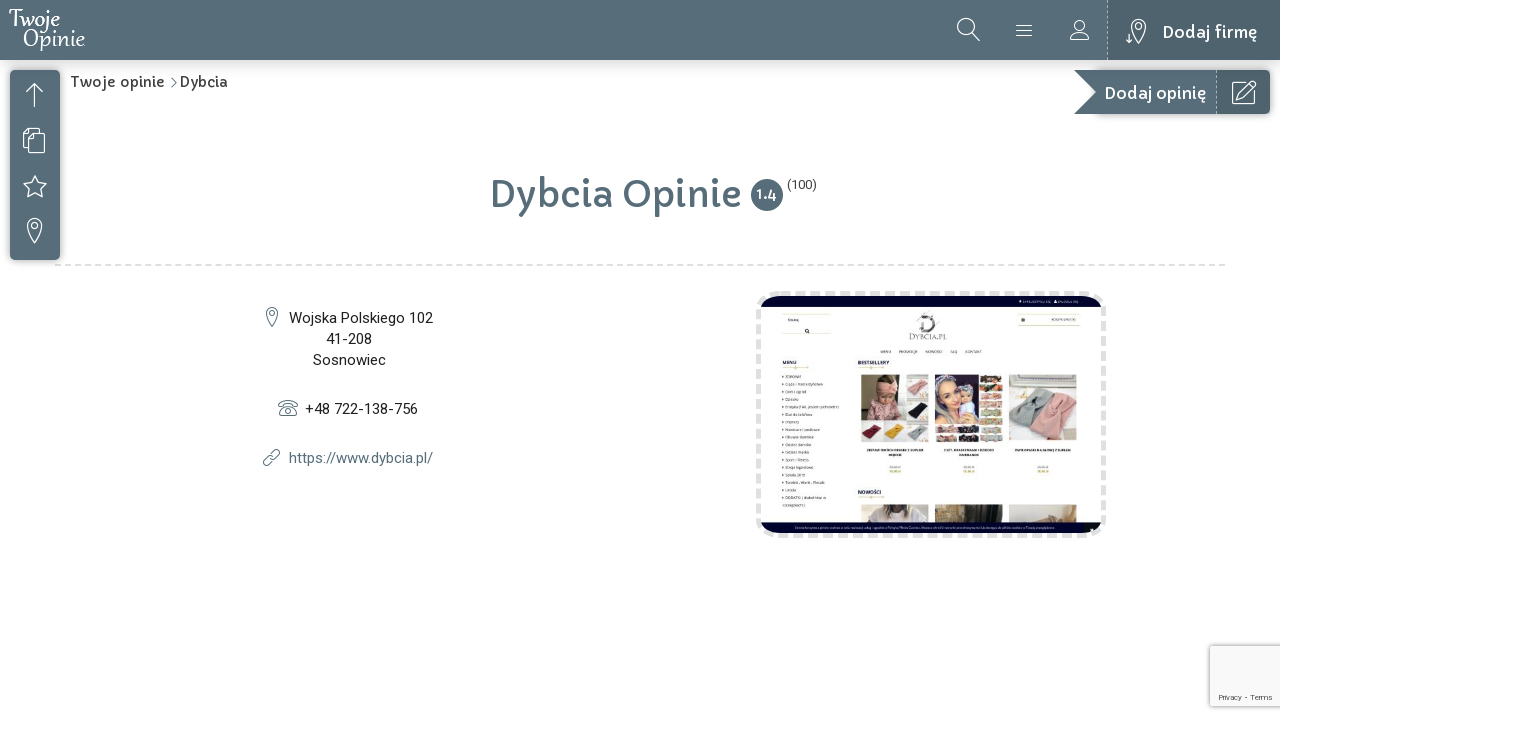

--- FILE ---
content_type: text/html; charset=UTF-8
request_url: https://twojeopinie.com/dybcia/2990790
body_size: 9717
content:
<!DOCTYPE html>
<html lang="pl-PL">
  <head>
    <meta charset="UTF-8"/>
    <meta http-equiv="X-UA-Compatible" content="IE=edge">
    <meta name="viewport" content="width=device-width, initial-scale=1.0">
    
    <meta name="description" content="Dybcia- rzetelne i miarodajne opinie klientów.">    

    

    <title>Dybcia Opinie Klientów</title>
    <meta property="og:title" content="Dybcia opinie" />
    <meta property="og:description" content="Sprawdź aktualne opinie o Dybcia" />
    <meta name="twitter:title" content="Dybcia opinie" />
    <meta name="twitter:description" content="Sprawdź aktualne opinie o Dybcia." />
    
	    <meta property="og:image" content="https://twojeopinie.com/urlthumbs/Opinie_Dybcia_18576.jpg" />
	    <meta property="og:image:secure_url" content="https://twojeopinie.com/urlthumbs/Opinie_Dybcia_18576.jpg" />
	    <meta property="og:image:alt" content="opinie Dybcia" />
	    <meta name="twitter:image" content="https://twojeopinie.com/urlthumbs/Opinie_Dybcia_18576.jpg" />
	        
    <!-- Google Font(s) -->
    <link href="https://fonts.googleapis.com/css?family=Capriola|Roboto" rel="stylesheet">
    <!-- Bootstrap-->
    <link href="/assets/lib/bootstrap/css/bootstrap.min.css" rel="stylesheet">
    <!-- Awesome Icons Font -->
    <link href="/assets/fonts/font-awesome-4.7.0/css/font-awesome.min.css" rel="stylesheet">
    <!-- Listing Filter -->
    <link href="/assets/lib/bootstrap-select-master/dist/css/bootstrap-select.min.css" rel="stylesheet">
    <!-- Lightbox -->
    <link href="/assets/lib/lightbox2-master/dist/css/lightbox.min.css" rel="stylesheet">
    <!-- Map -->
    <link href="/assets/lib/Leaflet-1.0.2/dist/leaflet.css" rel="stylesheet">
    <!-- City Listing Icons -->
    <link href="/assets/fonts/icons/css/import-icons.css" rel="stylesheet">
    <!-- Main CSS -->
    <link href="/assets/css/style.css" rel="stylesheet">
    <!-- HTML5 shim and Respond.js for IE8 support of HTML5 elements and media queries -->
    <!-- WARNING: Respond.js doesn't work if you view the page via file:// -->
    <!--[if lt IE 9]>
      <script src="/assets/lib/html5shiv-master/dist/html5shiv.min.js"></script>
      <script src="/assets/lib/Respond-master/dest/respond.min.js"></script>
    <![endif]-->
	<link rel="apple-touch-icon" sizes="180x180" href="/apple-touch-icon.png">
	<link rel="icon" type="image/png" sizes="32x32" href="/favicon-32x32.png">
	<link rel="icon" type="image/png" sizes="16x16" href="/favicon-16x16.png">
	<link rel="manifest" href="/site.webmanifest">
	<link rel="mask-icon" href="/safari-pinned-tab.svg" color="#5bbad5">
	<meta name="msapplication-TileColor" content="#da532c">
	<meta name="theme-color" content="#ffffff">
	
	<script src="https://www.google.com/recaptcha/api.js?render=6LcEBt8UAAAAAHuzxX9ZdW7JQoJrLwhPY6jrfWaQ"></script>
	
	<script data-ad-client="ca-pub-4508936864247276" async src="https://pagead2.googlesyndication.com/pagead/js/adsbygoogle.js"></script>
  </head>
  <body>
    <!-- Start Body Content Wrapper -->
    <div class="body-wrapper">
      <!-- Start header (topbar) -->
	  
<!-- Google tag (gtag.js) -->
<script async src="https://www.googletagmanager.com/gtag/js?id=G-EE3YRGFZHX"></script>
<script>
  window.dataLayer = window.dataLayer || [];
  function gtag(){dataLayer.push(arguments);}
  gtag('js', new Date());

  gtag('config', 'G-EE3YRGFZHX');
</script>

      <header class="header">
        <!-- Start Logo -->
        <div class="logo">
          <a href="/" class="logo-color-bg">
            <img alt="" src="/assets/images/logo.png"/>
          </a>
        </div>
        <!-- End Logo -->
        <!-- Start User Buttons -->
        <div class="user-buttons">
          <a href="#" class="user-menu"></a>
          <a href="#" class="user-login"></a>
          <a href="/dodaj-firme/" class="add-listing">Dodaj firmę</a>
        </div>
        <!-- End User Buttons -->


        <div class="header-search-button"></div>      </header>      <!-- End header (topbar) -->
      
	  <!-- Start Search Popup -->
	        <div class="search-popup container-fluid hero-header">
        <!-- Start Header Centralizer -->
        <div class="header-centralizer">
          <div class="content-centralized">
            <!-- Start Hero Search -->
            <div class="hero-search">
              <form autocomplete="off" method="post" action="/search-request.php">
                <fieldset>
                  <input name="search" id="search" type="text" class="form-control" data-placeholder="Odkrywaj i korzystaj..." required>
                  <span class="typingEffect" data-title="Wyszukaj opinie o sklepach internetowych//Znajdź najlepsze firmy//Odkryj najlepiej oceniane e-sklepy//Sprawdź recenzje usług przed zakupem"></span>
                </fieldset>
                <div class="search-submit">
                  <input type="submit" value=" ">
                  <i class="hero-search-icon"></i>
                </div>
              </form>
            </div>
            <!-- End Hero Search -->
            <!-- Start Search Categories -->
            <div class="search-categories">
              <div class="categories">
                <a class="icon-pills child" href="/search-request.php?search=apteka">Apteki</a>
                <a class="icon-book child" href="/search-request.php?search=księgarnia|ksiegarnia|wydawnictw">Księgarnie</a>
                <a class="icon-baby child" href="/search-request.php?search=zabawki">Zabawki</a>
                <a class="icon-car child" href="/search-request.php?search=auto|moto|samoch">Motoryzacja</a>
                <a class="icon-fish child" href="/search-request.php?search=zoo">Zoo</a>
                <a class="icon-tv child" href="/search-request.php?search=agd|rtv">AGD/RTV</a>
                <a class="icon-watch child" href="/search-request.php?search=zegar">Zegarki</a>
				<a class="icon-spray child" href="/search-request.php?search=drogeria|perfum">Perfumy</a>
                <a class="icon-shoes child" href="/search-request.php?search=buty|obuwie|obuwniczy">Obuwie</a>
				<a class="icon-lotus child" href="/search-request.php?search=ogrod|ogród|garden">Ogród</a>
				<a class="icon-bicycle child" href="/search-request.php?search=bike|rower|bicycl">Rowery</a>
				<a class="icon-man-woman child" href="/search-request.php?search=sex|eroti|eroty">Erotyka</a>
				<a class="icon-camera2 child" href="/search-request.php?search=foto">Fotografia</a>
				<a class="icon-soccer child" href="/search-request.php?search=sport">Sport</a>
				<a class="icon-couch child" href="/search-request.php?search=mebl">Meble</a>
				<a class="icon-wrench child" href="/search-request.php?search=narzędz|narzedz|tool">Narzędzia</a>
              </div>
            </div>
            <!-- End Search Categories -->
          </div>
        </div>
      </div>      <!-- End Search Popup -->

      <!-- Start Login/Register Popup -->
	       <div class="login-popup container hero-header">
        <div class="row">
    			<div class="col-sm-12 text-center">
    				<div class="panel panel-form">
    					<div class="panel-heading">
    						<div class="row">
    							<div class="col-xs-12">
    								<a href="#" class="active" id="login-form-link">Logowanie</a>
    							</div>
    						</div>
    						<hr>
    					</div>
						
    					<div class="panel-body">
    						<div class="row">
    							<div class="col-lg-12">
    								<form id="login-form" action="/login.php" method="post">
    									<div class="form-group">
    										<input type="text" name="username" id="login-username" tabindex="1" class="form-control" placeholder="Użytkownik" value="">
    									</div>
    									<div class="form-group">
    										<input type="password" name="password" id="login-password" tabindex="2" class="form-control" placeholder="Hasło">
    									</div>

    									<div class="form-group">
    										<input type="submit" name="login-submit" id="login-submit" tabindex="4" class="form-control btn btn-submit" value="Log In">
    									</div>
    								</form>
    							</div>
    						</div>
    					</div>    				</div>
    			</div>
    		</div>
      </div>      <!-- End Login/Register Popup -->

      <!-- Start Review Popup -->
      <div class="review-popup container-fluid hero-header">
        <div class="row">
          <div class="col-sm-12 text-center">
    				<div class="panel panel-form">
              <div class="panel-heading">
    						<div class="row">
    							<div class="col-xs-12">
    								<p>Napisz opinię</p>
    							</div>
    						</div>
    						<hr>
    					</div>
    					<div class="panel-body">
    						<div class="row">
    							<div class="col-lg-12">
    								<form id="review-form" name="review-form"  class="review-form" action="/add-review.php" method="post">
									    <div class="alert alert-error text-center" role="alert" id="error">
										   <p>Napisz proszę coś więcej :)</p>
									    </div>
    									<div class="form-group">
											
    										<input type="text" name="review-nick" id="review-nick" tabindex="1" class="form-control" placeholder="Twoje imię" value="" required>
											<span id="charsNick" style="color: red;">0 </span> / 30
    									</div>
										
										<div class="form-group">
											<p>Twoja ocena skala 1-5</p>
											<div class="star-rating">
											  <fieldset>
												<input type="radio" id="star5" name="rating" value="5" /><label for="star5" title="Rewelacyjnie">5 gwiazdek</label>
												<input type="radio" id="star4" name="rating" value="4" /><label for="star4" title="Dobrze">4 gwiazdki</label>
												<input type="radio" id="star3" name="rating" value="3" /><label for="star3" title="Przeciętnie">3 gwiazdki</label>
												<input type="radio" id="star2" name="rating" value="2" /><label for="star2" title="Niedobrze">2 gwiazdki</label>
												<input type="radio" id="star1" name="rating" value="1" checked /><label for="star1" title="Fatalnie">1 gwiadka</label>
											  </fieldset>
											</div>
										</div>
										
    									<div class="form-group">
											
											<textarea class="form-control" name="review-content" id="review-content" rows="8" placeholder="Opisz swoje doświadczenia" required></textarea>
											<span id="charsContent" style="color: red;">0</span> / 1000
    									</div>

    									<div class="form-group">
											<input type="hidden" name="company-id" id="company-id" value="18576">
											<input type="hidden" name="token" id="token" value="">
    										<input type="submit" name="review-submit" id="review-submit" tabindex="4" class="form-control btn btn-submit" value="Prześlij recenzję">
    									</div>
    								</form>
    							</div>
    						</div>
    					</div>
    				</div>
    			</div>
        </div>
      </div>
      <!-- End Review Popup -->

      <!-- Start Fixed Quick Menu -->
      <div class="quick-menu">
        <a href="#" class="icon-arrow-up hide-menu" title="Zwiń szybkie menu" data-toggle="tooltip" data-placement="right"></a>
        <a href="#" class="icon-arrow-down hidden show-menu" title="Rozwiń szybkie menu" data-toggle="tooltip" data-placement="right"></a>
        <a href="#" class="icon-copy desc" title="Dane firmy" data-toggle="tooltip" data-placement="right"></a>
        <a href="#" class="icon-star rev" title="Opinie" data-toggle="tooltip" data-placement="right"></a>
        <a href="#" class="icon-map-marker mp" title="Mapa" data-toggle="tooltip" data-placement="right"></a>      </div>
      <!-- End Fixed Quick Menu -->
      <!-- Start Fixed Pricing Button -->
      <a href="#" class="fixed-pricing-button">
        <div class="ribbon write-review">
          <div class="pricing-data">
             Dodaj opinię
          </div>
          <div class="pricing-data-hover">
			 Napisz recenzję Dybcia          </div>
        </div>
      </a>
      <!-- End Fixed Pricing Button -->
      <!-- Start Listing Title -->
      <div class="container-fluid listing-title" id="company">
        <div class="breadcrumbs text-left">
          <ul>
            <li><a href="#">Twoje opinie</a></li>
            <li><a href="#">Dybcia</a></li>
          </ul>
        </div>
        <div class="row text-center">
                        <h1>
              Dybcia Opinie
              <a href="#" class="listing-item-rating">1.4</a>
              
              
              
                            
              
                            
              
              <span class="rating-count">(100)</span>
            </h1>
			        </div>
      </div>
	  			
      <!-- End Listing Title -->
      <!-- Start Listing Description -->
      <div class="container listing-description" id="desc" style="padding-top:25px;">
        <div class="row">
		  <div class="col-sm-6 text-center">
            <div class="list-data">
                               <div class="list-address">
                Wojska Polskiego 102<br />41-208<br />Sosnowiec			  </div>
			  <div class="list-phones">
				<div class="list-phone">
			    +48 722-138-756				</div>
			  </div>
			  <div class="list-online-data">
			    <div class="list-website">
			    <a href="https://www.dybcia.pl/" rel="external nofollow" target="_blank">https://www.dybcia.pl/</a>			    </div>
		      </div>
            </div>

          </div>
          <div class="col-sm-6 text-center">
				<a href="https://www.dybcia.pl/" rel="external nofollow" target="_blank"><img src="/urlthumbs/Opinie_Dybcia_18576.jpg" style="max-width: 350px; border-radius: 7%; border: 5px dashed #e0e0e0;" alt="opinie Dybcia" title="Dybcia opinie" /></a>		  </div>
        </div>

      </div>
      <!-- End Listing Description -->
      
      	  
	<script type="application/ld+json">{"@context": "http://schema.org","@type": "LocalBusiness","@id":"https://twojeopinie.com/dybcia","url":"https://www.dybcia.pl/","name": "Dybcia","image": "https://twojeopinie.pl/urlthumbs/screen_18576.jpg","address":{"@type": "PostalAddress","streetAddress":"Wojska Polskiego 102","addressLocality": "Sosnowiec","postalCode": "41-208"},"geo":{"@type":"GeoCoordinates","latitude":50.25203800,"longitude":19.16550900},"aggregateRating": {"@type": "AggregateRating","ratingValue": "1.4","reviewCount": "100"},"telephone": "+48 722-138-756"}</script>
	
      <!-- Start Review -->
      <div class="container listing-review" id="rev">
        <div class="pg-header-icon icon-star"></div>
        <div class="row">
          <div class="col-sm-3 text-center">

            <div class="average-review"><div class="mood-icon icon-mad"></div>
              <div class="rating">1.4</div>
              <div class="stars"><i class="fa fa-star"></i><i class="fa fa-star-half-o"></i><i class="fa fa-star-o"></i><i class="fa fa-star-o"></i><i class="fa fa-star-o"></i>		
              </div>
              <div class="review-stats">
                <div id="counter" class="review-counter">100</div>
                <div>Opinii</div>
              </div>
              <img alt="" src="/assets/images/miscellaneous/review-background-mask.png" />
            </div>
            <div class="review-reputation text-center">
              <div><h2>Źle</h2>			
              </div>
            </div>
            <div class="write-review">
              <a href="#" class="button">
                Napisz opinię
              </a>
            </div>
          </div>
          <div class="col-sm-9" id="reviews">
            <div class="row author-block" style="padding-top: 20px; padding-bottom: 30px; border-bottom: 1px dotted #E0E0E0;">
              <div class="col-sm-12 text-left">
                <div class="author-avatar pull-left" style="background-image: url('/assets/images/users/em1.png')">
                  <div class="author-stats">
                    <!-- <div class="post-counter"></div>
                    <div></div> -->
                  </div>
                </div>
                <div class="author-vote">
                  <span style="color: white; font-size: 12px;">1 / 5</span>
                  <div class="stars"><i class="fa fa-star"></i><i class="fa fa-star-o"></i><i class="fa fa-star-o"></i><i class="fa fa-star-o"></i><i class="fa fa-star-o"></i></div>
                </div>
                <span class="data icon-calendar-full">2025-12-15 11:12:00</span>
				<div class="clear"></div>
				<span class="author-name">Ostrzegam</span> <div class="author-vote-mood icon-mad"></div><div class="clear"></div>
			    <div class="author-description" style="overflow-wrap: break-word;">Chwilę się zastanawiałem jak to napisać aby do ludzi dotarło, a więc: Jeżeli chcecie coś zamówić to najpierw przeczytajcie dokładnie informacje na ich stronie, dowiecie się, że to pośrednik a towar kupujecie z chini, że ewentualne zwroty są opakowane takim regulaminem, że w praktyce nic nie możecie zwrócić a jeżeli będziecie próbowali to i tak nic nie wyegzekfujecie bo będą się zasłaniać regulaminem a z Chin coś odzyskać to jeszcze gorzej, teraz poczytajcie pozytywne opinie, jeżeli uważacie, że ktoś zamaiwiając towar z Chin u pośrednika dostał towar dobrej lub chociażby znośnej jakości, lub w przypadku ubrań w rozmiarze, który nie jest przekłamany to po prostu zastanówcie się jak wygląda tego typu towar z Chin i jak ktoś mógłby być nim tak zachwycony i dojdziecie do wniosku, że pozytywne komentarze są pisane przez firmę samą o sobie albo przez opłaconych "trolli formuowych" czy coś w tym stylu. Po prostu ostrzegam, sam kupiłem kilka strojów, dostałem chińską tandetę o rozmiarówce ni jak nie pasującej do faktycznych towarów. Naprawdę nie jupujcie nic z Dybcia.pl bo szkoda waszych pieniędzy. Sam naiwnie myślałem, że będzie ok ale po prostu zmarnowałem pieniądze.</div>
				
              </div>
            </div>
            <div class="row author-block" style="padding-top: 20px; padding-bottom: 30px; border-bottom: 1px dotted #E0E0E0;">
              <div class="col-sm-12 text-left">
                <div class="author-avatar pull-left" style="background-image: url('/assets/images/users/ef5.png')">
                  <div class="author-stats">
                    <!-- <div class="post-counter"></div>
                    <div></div> -->
                  </div>
                </div>
                <div class="author-vote">
                  <span style="color: white; font-size: 12px;">5 / 5</span>
                  <div class="stars"><i class="fa fa-star"></i><i class="fa fa-star"></i><i class="fa fa-star"></i><i class="fa fa-star"></i><i class="fa fa-star"></i></div>
                </div>
                <span class="data icon-calendar-full">2024-10-11 05:34:45</span>
				<div class="clear"></div>
				<span class="author-name">Monika</span> <div class="author-vote-mood icon-happy"></div><div class="clear"></div>
			    <div class="author-description" style="overflow-wrap: break-word;">Polecam, kontakt w porządku, dostawa w ciągu tygodnia</div>
				
              </div>
            </div>
            <div class="row author-block" style="padding-top: 20px; padding-bottom: 30px; border-bottom: 1px dotted #E0E0E0;">
              <div class="col-sm-12 text-left">
                <div class="author-avatar pull-left" style="background-image: url('/assets/images/users/ef1.png')">
                  <div class="author-stats">
                    <!-- <div class="post-counter"></div>
                    <div></div> -->
                  </div>
                </div>
                <div class="author-vote">
                  <span style="color: white; font-size: 12px;">1 / 5</span>
                  <div class="stars"><i class="fa fa-star"></i><i class="fa fa-star-o"></i><i class="fa fa-star-o"></i><i class="fa fa-star-o"></i><i class="fa fa-star-o"></i></div>
                </div>
                <span class="data icon-calendar-full">2024-09-10 08:03:40</span>
				<div class="clear"></div>
				<span class="author-name">Pola</span> <div class="author-vote-mood icon-mad"></div><div class="clear"></div>
			    <div class="author-description" style="overflow-wrap: break-word;">Nie polecam!!! Zwrot trzeba odesłać w dwóch różnych paczkach na swój koszt. Na początku informacja, że zwrot nie dotarł następnie, że nie wszystkie rzeczy są w paczce. Nie mam ani towaru, ani pieniędzy i dodatkowo wydane pieniądze na wysyłki. Oszuści!!! Towar zdecydowanie sprowadzany z Chin… </div>
				
              </div>
            </div>
            <div class="row author-block" style="padding-top: 20px; padding-bottom: 30px; border-bottom: 1px dotted #E0E0E0;">
              <div class="col-sm-12 text-left">
                <div class="author-avatar pull-left" style="background-image: url('/assets/images/users/ef1.png')">
                  <div class="author-stats">
                    <!-- <div class="post-counter"></div>
                    <div></div> -->
                  </div>
                </div>
                <div class="author-vote">
                  <span style="color: white; font-size: 12px;">1 / 5</span>
                  <div class="stars"><i class="fa fa-star"></i><i class="fa fa-star-o"></i><i class="fa fa-star-o"></i><i class="fa fa-star-o"></i><i class="fa fa-star-o"></i></div>
                </div>
                <span class="data icon-calendar-full">2024-03-28 04:08:44</span>
				<div class="clear"></div>
				<span class="author-name">Ada</span> <div class="author-vote-mood icon-mad"></div><div class="clear"></div>
			    <div class="author-description" style="overflow-wrap: break-word;">Brak kontaktu z sklepem jakiś dramat 5 wiadomości cisza a telefon nie osiągalny </div>
				
              </div>
            </div>
            <div class="row author-block" style="padding-top: 20px; padding-bottom: 30px; border-bottom: 1px dotted #E0E0E0;">
              <div class="col-sm-12 text-left">
                <div class="author-avatar pull-left" style="background-image: url('/assets/images/users/ef1.png')">
                  <div class="author-stats">
                    <!-- <div class="post-counter"></div>
                    <div></div> -->
                  </div>
                </div>
                <div class="author-vote">
                  <span style="color: white; font-size: 12px;">1 / 5</span>
                  <div class="stars"><i class="fa fa-star"></i><i class="fa fa-star-o"></i><i class="fa fa-star-o"></i><i class="fa fa-star-o"></i><i class="fa fa-star-o"></i></div>
                </div>
                <span class="data icon-calendar-full">2024-01-09 05:48:36</span>
				<div class="clear"></div>
				<span class="author-name">Iryna</span> <div class="author-vote-mood icon-mad"></div><div class="clear"></div>
			    <div class="author-description" style="overflow-wrap: break-word;">Nie polecam. Czas oczekiwania minimum 2 tygodnia. Nie wszystko przyszło co zamawiałam. Jakość dramat.</div>
				
              </div>
            </div>
            <div class="row author-block" style="padding-top: 20px; padding-bottom: 30px; border-bottom: 1px dotted #E0E0E0;">
              <div class="col-sm-12 text-left">
                <div class="author-avatar pull-left" style="background-image: url('/assets/images/users/em1.png')">
                  <div class="author-stats">
                    <!-- <div class="post-counter"></div>
                    <div></div> -->
                  </div>
                </div>
                <div class="author-vote">
                  <span style="color: white; font-size: 12px;">1 / 5</span>
                  <div class="stars"><i class="fa fa-star"></i><i class="fa fa-star-o"></i><i class="fa fa-star-o"></i><i class="fa fa-star-o"></i><i class="fa fa-star-o"></i></div>
                </div>
                <span class="data icon-calendar-full">2023-12-27 16:02:31</span>
				<div class="clear"></div>
				<span class="author-name">Alcia </span> <div class="author-vote-mood icon-mad"></div><div class="clear"></div>
			    <div class="author-description" style="overflow-wrap: break-word;">Kurtyna piękna doszła na czas ,myślę że będzie długo służyła 👍</div>
				
              </div>
            </div>
            <div class="row author-block" style="padding-top: 20px; padding-bottom: 30px; border-bottom: 1px dotted #E0E0E0;">
              <div class="col-sm-12 text-left">
                <div class="author-avatar pull-left" style="background-image: url('/assets/images/users/em1.png')">
                  <div class="author-stats">
                    <!-- <div class="post-counter"></div>
                    <div></div> -->
                  </div>
                </div>
                <div class="author-vote">
                  <span style="color: white; font-size: 12px;">1 / 5</span>
                  <div class="stars"><i class="fa fa-star"></i><i class="fa fa-star-o"></i><i class="fa fa-star-o"></i><i class="fa fa-star-o"></i><i class="fa fa-star-o"></i></div>
                </div>
                <span class="data icon-calendar-full">2023-12-19 04:34:20</span>
				<div class="clear"></div>
				<span class="author-name">Renatą </span> <div class="author-vote-mood icon-mad"></div><div class="clear"></div>
			    <div class="author-description" style="overflow-wrap: break-word;">Zamówione i opłacone lampki świąteczne nie dotarły, cały czas dostaję informację, że towar nie został opłaconych. A jak przesyłam potwierdzenie wpłaty. To zero odzewu. Telefoniczne wyjaśnienie sprawy też  niemożliwe, bo telefon czasowo niedostępny. UWAGA OSZUŚCI!!!!</div>
				
              </div>
            </div>
            <div class="row author-block" style="padding-top: 20px; padding-bottom: 30px; border-bottom: 1px dotted #E0E0E0;">
              <div class="col-sm-12 text-left">
                <div class="author-avatar pull-left" style="background-image: url('/assets/images/users/ef1.png')">
                  <div class="author-stats">
                    <!-- <div class="post-counter"></div>
                    <div></div> -->
                  </div>
                </div>
                <div class="author-vote">
                  <span style="color: white; font-size: 12px;">1 / 5</span>
                  <div class="stars"><i class="fa fa-star"></i><i class="fa fa-star-o"></i><i class="fa fa-star-o"></i><i class="fa fa-star-o"></i><i class="fa fa-star-o"></i></div>
                </div>
                <span class="data icon-calendar-full">2023-12-13 13:05:31</span>
				<div class="clear"></div>
				<span class="author-name">Sylwia</span> <div class="author-vote-mood icon-mad"></div><div class="clear"></div>
			    <div class="author-description" style="overflow-wrap: break-word;">Nie polecam ,tani szajs w cenach dołożonych przez sprzedjących,towar śmierdzi niemiłosiernie  kontakt zerowy,raz na 3 dni odpiszą na maila,numer telefonu nieaktywny. Omijać szerokim łukiem. Aa jeszcze zwrot towaru nie jest możliwy, kupujecie kota w worku i nie ma odwrotu.</div>
				
              </div>
            </div>
            <div class="row author-block" style="padding-top: 20px; padding-bottom: 30px; border-bottom: 1px dotted #E0E0E0;">
              <div class="col-sm-12 text-left">
                <div class="author-avatar pull-left" style="background-image: url('/assets/images/users/ef5.png')">
                  <div class="author-stats">
                    <!-- <div class="post-counter"></div>
                    <div></div> -->
                  </div>
                </div>
                <div class="author-vote">
                  <span style="color: white; font-size: 12px;">5 / 5</span>
                  <div class="stars"><i class="fa fa-star"></i><i class="fa fa-star"></i><i class="fa fa-star"></i><i class="fa fa-star"></i><i class="fa fa-star"></i></div>
                </div>
                <span class="data icon-calendar-full">2023-11-22 13:18:39</span>
				<div class="clear"></div>
				<span class="author-name">mariola</span> <div class="author-vote-mood icon-happy"></div><div class="clear"></div>
			    <div class="author-description" style="overflow-wrap: break-word;">Polecam. Super sklep z szeroką ofertą.
</div>
				
              </div>
            </div>
            <div class="row author-block" style="padding-top: 20px; padding-bottom: 30px; border-bottom: 1px dotted #E0E0E0;">
              <div class="col-sm-12 text-left">
                <div class="author-avatar pull-left" style="background-image: url('/assets/images/users/em1.png')">
                  <div class="author-stats">
                    <!-- <div class="post-counter"></div>
                    <div></div> -->
                  </div>
                </div>
                <div class="author-vote">
                  <span style="color: white; font-size: 12px;">1 / 5</span>
                  <div class="stars"><i class="fa fa-star"></i><i class="fa fa-star-o"></i><i class="fa fa-star-o"></i><i class="fa fa-star-o"></i><i class="fa fa-star-o"></i></div>
                </div>
                <span class="data icon-calendar-full">2023-10-23 07:08:18</span>
				<div class="clear"></div>
				<span class="author-name">Dominika </span> <div class="author-vote-mood icon-mad"></div><div class="clear"></div>
			    <div class="author-description" style="overflow-wrap: break-word;">Towar to chińskie szajs. Sklep wysłał 3paczki z jednego zamówienia. W jednym dostałam produkt inny niż zamówiony i nikt nie probiwal nawet przeprosić i wysłać właściwy. Wszystkie dane mieli a jednak chcieli zdjęcie z opakowania które wyrzucialm od razu. Nie polecam i zgłoszę sprawę.</div>
				
              </div>
            </div>
            <div class="row author-block" style="padding-top: 20px; padding-bottom: 30px; border-bottom: 1px dotted #E0E0E0;">
              <div class="col-sm-12 text-left">
                <div class="author-avatar pull-left" style="background-image: url('/assets/images/users/em1.png')">
                  <div class="author-stats">
                    <!-- <div class="post-counter"></div>
                    <div></div> -->
                  </div>
                </div>
                <div class="author-vote">
                  <span style="color: white; font-size: 12px;">1 / 5</span>
                  <div class="stars"><i class="fa fa-star"></i><i class="fa fa-star-o"></i><i class="fa fa-star-o"></i><i class="fa fa-star-o"></i><i class="fa fa-star-o"></i></div>
                </div>
                <span class="data icon-calendar-full">2023-10-16 05:54:06</span>
				<div class="clear"></div>
				<span class="author-name">Alicja </span> <div class="author-vote-mood icon-mad"></div><div class="clear"></div>
			    <div class="author-description" style="overflow-wrap: break-word;">Oszuści sprzedający chłam z AliExpress, termin dostawy prawie dwa miesiące, a jak chcesz odzyskać pient, masz odesłać towar do Chin</div>
				
              </div>
            </div>
            <div class="row author-block" style="padding-top: 20px; padding-bottom: 30px; border-bottom: 1px dotted #E0E0E0;">
              <div class="col-sm-12 text-left">
                <div class="author-avatar pull-left" style="background-image: url('/assets/images/users/ef2.png')">
                  <div class="author-stats">
                    <!-- <div class="post-counter"></div>
                    <div></div> -->
                  </div>
                </div>
                <div class="author-vote">
                  <span style="color: white; font-size: 12px;">2 / 5</span>
                  <div class="stars"><i class="fa fa-star"></i><i class="fa fa-star"></i><i class="fa fa-star-o"></i><i class="fa fa-star-o"></i><i class="fa fa-star-o"></i></div>
                </div>
                <span class="data icon-calendar-full">2023-09-27 06:37:22</span>
				<div class="clear"></div>
				<span class="author-name">Karolina</span> <div class="author-vote-mood icon-wondering"></div><div class="clear"></div>
			    <div class="author-description" style="overflow-wrap: break-word;">Niestety nie mogę polecić sklepu. Na portalu facebook wyświetliła mi się reklama pieczątki, w którą kliknęłam. Zostałam przekierowana na stronę dybcia.pl na której złożyłam zamówienie. Po otrzymaniu zamówienia po ponad miesiącu okazało się, że pieczątki nie mają obrazka, który był przypisany pod podany numerek, tylko sam numer. Czyli w moim przypadku obok imienia dziecka nie widnieję koparka czy małpka tylko a23 i a25.  Napisałam do dybcia.pl aby wyjaśnić sprawę. Okazało się, że oferta na dybcia.pl różni się od tej reklamowanej na facebooku. Zamówiłam to co widziałam na stronię na którą mnie przekierowało, a mimo wszystko dybcia.pl nie poczuwa się do swojego błędu. Wprowadzają klientów w błąd. Dlatego jeśli ktoś się zdecyduję na zakup ich produktów to polecam robić to bezpośrednio przez ich stronę internetową, aby uniknąć nieporozumień. I dodatkowo polecam uzbroić się w cierpliwość bo jak wspomniałam ja zamówienie dostałam po ponad miesiącu. Jeszcze jedna rzecz, o której chciałabym wspomnieć to maile. Wymieniłam ich kilka, w ostatnim ton był nie na miejscu, dodatkowo obrażanie klientów w niejednoznaczny sposób to nadal obraza także ostrzegam przed dybcia.pl   </div>
				
              </div>
            </div>
            <div class="row author-block" style="padding-top: 20px; padding-bottom: 30px; border-bottom: 1px dotted #E0E0E0;">
              <div class="col-sm-12 text-left">
                <div class="author-avatar pull-left" style="background-image: url('/assets/images/users/em1.png')">
                  <div class="author-stats">
                    <!-- <div class="post-counter"></div>
                    <div></div> -->
                  </div>
                </div>
                <div class="author-vote">
                  <span style="color: white; font-size: 12px;">1 / 5</span>
                  <div class="stars"><i class="fa fa-star"></i><i class="fa fa-star-o"></i><i class="fa fa-star-o"></i><i class="fa fa-star-o"></i><i class="fa fa-star-o"></i></div>
                </div>
                <span class="data icon-calendar-full">2023-09-19 06:59:09</span>
				<div class="clear"></div>
				<span class="author-name">Emilia </span> <div class="author-vote-mood icon-mad"></div><div class="clear"></div>
			    <div class="author-description" style="overflow-wrap: break-word;">Zamówiłam pieczątki do ciuchów, czekan już 2 tygodnie i przesyłki jak nie ma tak nie ma. Na dodatek nie można się z nikim skontaktować żeby się dowiedzieć co z przesyłką. Żałuję że akurat tutaj zamówiłam a zwrócić nie można niestety </div>
				
              </div>
            </div>
            <div class="row author-block" style="padding-top: 20px; padding-bottom: 30px; border-bottom: 1px dotted #E0E0E0;">
              <div class="col-sm-12 text-left">
                <div class="author-avatar pull-left" style="background-image: url('/assets/images/users/ef1.png')">
                  <div class="author-stats">
                    <!-- <div class="post-counter"></div>
                    <div></div> -->
                  </div>
                </div>
                <div class="author-vote">
                  <span style="color: white; font-size: 12px;">1 / 5</span>
                  <div class="stars"><i class="fa fa-star"></i><i class="fa fa-star-o"></i><i class="fa fa-star-o"></i><i class="fa fa-star-o"></i><i class="fa fa-star-o"></i></div>
                </div>
                <span class="data icon-calendar-full">2023-09-04 06:34:36</span>
				<div class="clear"></div>
				<span class="author-name">Agnieszka</span> <div class="author-vote-mood icon-mad"></div><div class="clear"></div>
			    <div class="author-description" style="overflow-wrap: break-word;">Zamówienie złożone 27.09.2022 i do dzisiaj  tj. 04.09.2023 nie dostałam paczki. Telefonu nikt nie odbiera...</div>
				
              </div>
            </div>
            <div class="row author-block" style="padding-top: 20px; padding-bottom: 30px; border-bottom: 1px dotted #E0E0E0;">
              <div class="col-sm-12 text-left">
                <div class="author-avatar pull-left" style="background-image: url('/assets/images/users/em1.png')">
                  <div class="author-stats">
                    <!-- <div class="post-counter"></div>
                    <div></div> -->
                  </div>
                </div>
                <div class="author-vote">
                  <span style="color: white; font-size: 12px;">1 / 5</span>
                  <div class="stars"><i class="fa fa-star"></i><i class="fa fa-star-o"></i><i class="fa fa-star-o"></i><i class="fa fa-star-o"></i><i class="fa fa-star-o"></i></div>
                </div>
                <span class="data icon-calendar-full">2023-08-25 05:09:40</span>
				<div class="clear"></div>
				<span class="author-name">Jarus </span> <div class="author-vote-mood icon-mad"></div><div class="clear"></div>
			    <div class="author-description" style="overflow-wrap: break-word;">Zero kontaktu i przesyłki, nie polecam </div>
				
              </div>
            </div>
            <div class="row author-block" style="padding-top: 20px; padding-bottom: 30px; border-bottom: 1px dotted #E0E0E0;">
              <div class="col-sm-12 text-left">
                <div class="author-avatar pull-left" style="background-image: url('/assets/images/users/ef1.png')">
                  <div class="author-stats">
                    <!-- <div class="post-counter"></div>
                    <div></div> -->
                  </div>
                </div>
                <div class="author-vote">
                  <span style="color: white; font-size: 12px;">1 / 5</span>
                  <div class="stars"><i class="fa fa-star"></i><i class="fa fa-star-o"></i><i class="fa fa-star-o"></i><i class="fa fa-star-o"></i><i class="fa fa-star-o"></i></div>
                </div>
                <span class="data icon-calendar-full">2023-08-07 05:51:28</span>
				<div class="clear"></div>
				<span class="author-name">Aleksandra Kania</span> <div class="author-vote-mood icon-mad"></div><div class="clear"></div>
			    <div class="author-description" style="overflow-wrap: break-word;">Rzeczy wysyłane z Chin, podane przekłamane wymiary. Na przesyłkę czeka się wieki a zwrot jest niemożliwy. ODRADZAM I OSTRZEGAM!!!!!!!</div>
				
              </div>
            </div>
            <div class="row author-block" style="padding-top: 20px; padding-bottom: 30px; border-bottom: 1px dotted #E0E0E0;">
              <div class="col-sm-12 text-left">
                <div class="author-avatar pull-left" style="background-image: url('/assets/images/users/em1.png')">
                  <div class="author-stats">
                    <!-- <div class="post-counter"></div>
                    <div></div> -->
                  </div>
                </div>
                <div class="author-vote">
                  <span style="color: white; font-size: 12px;">1 / 5</span>
                  <div class="stars"><i class="fa fa-star"></i><i class="fa fa-star-o"></i><i class="fa fa-star-o"></i><i class="fa fa-star-o"></i><i class="fa fa-star-o"></i></div>
                </div>
                <span class="data icon-calendar-full">2023-08-06 16:14:02</span>
				<div class="clear"></div>
				<span class="author-name">Yellow</span> <div class="author-vote-mood icon-mad"></div><div class="clear"></div>
			    <div class="author-description" style="overflow-wrap: break-word;">Nie oddają całości za zwrócony towar (nie używany, z metkami) tylko kombinują. Trudno się dogadać z obsługą. Nie polecam. </div>
				
              </div>
            </div>
            <div class="row author-block" style="padding-top: 20px; padding-bottom: 30px; border-bottom: 1px dotted #E0E0E0;">
              <div class="col-sm-12 text-left">
                <div class="author-avatar pull-left" style="background-image: url('/assets/images/users/ef1.png')">
                  <div class="author-stats">
                    <!-- <div class="post-counter"></div>
                    <div></div> -->
                  </div>
                </div>
                <div class="author-vote">
                  <span style="color: white; font-size: 12px;">1 / 5</span>
                  <div class="stars"><i class="fa fa-star"></i><i class="fa fa-star-o"></i><i class="fa fa-star-o"></i><i class="fa fa-star-o"></i><i class="fa fa-star-o"></i></div>
                </div>
                <span class="data icon-calendar-full">2023-07-31 06:49:34</span>
				<div class="clear"></div>
				<span class="author-name">Niezadowolona</span> <div class="author-vote-mood icon-mad"></div><div class="clear"></div>
			    <div class="author-description" style="overflow-wrap: break-word;">Nie wiem skąd się biorą takie pochlebne komentarze. Zamówiłam dziecku smoczek. Przesyłka dotarła bardzo późno , nawet nie w 49 dniu roboczym, tak jak to oni przewidują.
Otrzymałam KOMINIARKĘ na twarz. Śmiechu warte! NIE POLECAM i jeszcze raz NIE POLECAM !!!!!</div>
				
              </div>
            </div>
            <div class="row author-block" style="padding-top: 20px; padding-bottom: 30px; border-bottom: 1px dotted #E0E0E0;">
              <div class="col-sm-12 text-left">
                <div class="author-avatar pull-left" style="background-image: url('/assets/images/users/ef1.png')">
                  <div class="author-stats">
                    <!-- <div class="post-counter"></div>
                    <div></div> -->
                  </div>
                </div>
                <div class="author-vote">
                  <span style="color: white; font-size: 12px;">1 / 5</span>
                  <div class="stars"><i class="fa fa-star"></i><i class="fa fa-star-o"></i><i class="fa fa-star-o"></i><i class="fa fa-star-o"></i><i class="fa fa-star-o"></i></div>
                </div>
                <span class="data icon-calendar-full">2023-07-18 14:55:07</span>
				<div class="clear"></div>
				<span class="author-name">Magda</span> <div class="author-vote-mood icon-mad"></div><div class="clear"></div>
			    <div class="author-description" style="overflow-wrap: break-word;">Moja przesyłka nawet do mnie nie dotarła jak napisałam wiadomość dowiedziałam się iż została dostarczona ciekawe gdzie bo na pewno nie do mnie . Śmieszne i piszą czas dostarczenia 10-49 dni roboczych a przesylka nie dociera.</div>
				
              </div>
            </div>
            <div class="row author-block" style="padding-top: 20px; padding-bottom: 30px; border-bottom: 1px dotted #E0E0E0;">
              <div class="col-sm-12 text-left">
                <div class="author-avatar pull-left" style="background-image: url('/assets/images/users/ef1.png')">
                  <div class="author-stats">
                    <!-- <div class="post-counter"></div>
                    <div></div> -->
                  </div>
                </div>
                <div class="author-vote">
                  <span style="color: white; font-size: 12px;">1 / 5</span>
                  <div class="stars"><i class="fa fa-star"></i><i class="fa fa-star-o"></i><i class="fa fa-star-o"></i><i class="fa fa-star-o"></i><i class="fa fa-star-o"></i></div>
                </div>
                <span class="data icon-calendar-full">2023-06-22 10:33:54</span>
				<div class="clear"></div>
				<span class="author-name">Ula</span> <div class="author-vote-mood icon-mad"></div><div class="clear"></div>
			    <div class="author-description" style="overflow-wrap: break-word;">Niestety firma to pośrednik sprzedawców z Chin. Zamówiony kapelusz przyszedł pognieciony (paczka nie była zabezpieczona) z oderwaną wstążką. Pani z obsługi w bezczelny sposób zignorowała moją reklamację.</div>
				
              </div>
            </div>	  
          </div>
        </div>
		<input type="hidden" id="load-more-row" value="20"><div class="more-listing icon-plus" title="więcej opinii" data-toggle="tooltip" data-placement="top"></div>  
	  </div>
      <!-- End Review --><h3 style="margin-bottom:40px;">Rzetelne opinie o Dybcia</h3>
      <!-- Start Map -->
      <div class="container-fluid listing-map" id="mp">
        <div class="pg-header-icon icon-map-marker"></div>
        <div id="map"></div>
      </div>
      <!-- End Map -->	  
	  <!-- Start Footer -->
	        
      <footer>

             
        <div class="row footer-logo">
          <a href="#">
            <img alt="" src="/assets/images/logo.png"/>
          </a>

        </div>
        <div class="row footer-credits">
          <div class="copyright">
            (C) 2020 - 2026 Twojeopinie.pl
          </div>
        </div>
      </footer>
      	  <!-- End Footer -->
    </div>
    <!-- End Body Content Wrapper -->
    <!-- jQuery -->
    <script src="/assets/lib/jquery.min.js"></script>
    <script src="/assets/lib/jquery-ui.min.js"></script>
    <!-- Bootstrap -->
    <script src="/assets/lib/bootstrap/js/bootstrap.min.js"></script>
    <!-- Lightbox -->
    <script src="/assets/lib/lightbox2-master/dist/js/lightbox.min.js"></script>
    <!-- Typing Effect -->
    <script src="/assets/lib/typed.js-master/dist/typed.min.js"></script>
    <!-- Dragging Scroll to Listing Gallery -->
    <script src="/assets/lib/jquery.dragscroll.js"></script>
    <!-- Horizontal Mousewheel Scroll to Listing Gallery -->
    <script src="/assets/lib/jquery-mousewheel-master/jquery.mousewheel.min.js"></script>
    <!-- Listing Filter -->
    <script src="/assets/lib/bootstrap-select-master/js/bootstrap-select.js"></script>
    <!-- To Self Hosted Hero Video -->
    <script src="/assets/lib/bideo.js-master/bideo.js"></script>
    <!-- ScrollTo Plugin  -->
    <script src="/assets/lib/jquery-scrollto-master/jquery-scrollto.js"></script>
    <!-- Map -->
    <script src="/assets/lib/Leaflet-1.0.2/build/deps.js"></script>
  	<script src="/assets/lib/Leaflet-1.0.2/debug/leaflet-include.js"></script>
    <script>
	var mapMarkers = [
		{
			title: "Dybcia",
			lat: 50.25203800,
			lng: 19.16550900,
			img: "/urlthumbs/screen_18576.jpg",
			icon: "icon-cart"
		}
	];
	</script>
    <!-- Main Javascript -->
    <script src="/assets/js/main.js"></script>
	<!-- Load More -->
	<script>
	$(document).ready(function(){		
		$('#review-content').keyup(function() {
		  var length = $(this).val().replace(/\s/g, "").length;
		  //var length = maxLengthContent-length;
		  $('#charsContent').text(length);
		  if (length < 10) {
				$('#charsContent').css('color','red');
		  } else if (length > 1000 ) {
				$('#charsContent').css('color','red');
		  } else {
				$('#charsContent').css('color','green');
		  }
		});
		
		$('#review-nick').keyup(function() {
		  var length = $(this).val().replace(/\s/g, "").length
		  //var length = maxLengthNick-length;
		  $('#charsNick').text(length);
		  if (length < 3) {
			  $('#charsNick').css('color','red');
		  } else if (length > 30) {
			  $('#charsNick').css('color','red');
		  } else {
			  $('#charsNick').css('color','green');
		  }
		});

		
		$('#review-form').submit(function(e) {
				e.preventDefault();
				var lengthContent = $('#review-content').val().replace(/\s/g, "").length;
				var lengthNick = $('#review-nick').val().replace(/\s/g, "").length;
				if ( (lengthContent > 9) && (lengthContent < 1001)  && (lengthNick > 2) && (lengthNick < 31) ) {
				            grecaptcha.execute('6LcEBt8UAAAAAHuzxX9ZdW7JQoJrLwhPY6jrfWaQ', {action: 'add_review'}).then(function(token) {
            					//console.log(token);
            					$("#token").val(token);
            					e.currentTarget.submit();
				            })

				} else {
					$("#error").css("display","block");
				}
		});
			
		$('.more-listing').click(function(){
			var row = Number($('#load-more-row').val());
			var counter = Number($('#counter').text());

			$.ajax({
				url: '/more-reviews.php',
				type: 'get',
				data: {
					query_start:row, 
					id:'18576'				},
				success: function(response){
					$('#reviews').append(response);
					row = row + 20;
					$('#load-more-row').val(row);
					if (row > counter) { 
						$('.more-listing').detach();
						$('.tooltip').detach();
					}
				}
			})
		});	

	})
	</script>
  <script defer src="https://static.cloudflareinsights.com/beacon.min.js/vcd15cbe7772f49c399c6a5babf22c1241717689176015" integrity="sha512-ZpsOmlRQV6y907TI0dKBHq9Md29nnaEIPlkf84rnaERnq6zvWvPUqr2ft8M1aS28oN72PdrCzSjY4U6VaAw1EQ==" data-cf-beacon='{"version":"2024.11.0","token":"a135f1922605423d9a9127947882df32","r":1,"server_timing":{"name":{"cfCacheStatus":true,"cfEdge":true,"cfExtPri":true,"cfL4":true,"cfOrigin":true,"cfSpeedBrain":true},"location_startswith":null}}' crossorigin="anonymous"></script>
</body>
</html>



--- FILE ---
content_type: text/html; charset=utf-8
request_url: https://www.google.com/recaptcha/api2/anchor?ar=1&k=6LcEBt8UAAAAAHuzxX9ZdW7JQoJrLwhPY6jrfWaQ&co=aHR0cHM6Ly90d29qZW9waW5pZS5jb206NDQz&hl=en&v=PoyoqOPhxBO7pBk68S4YbpHZ&size=invisible&anchor-ms=20000&execute-ms=30000&cb=2lchftmvb5iq
body_size: 48764
content:
<!DOCTYPE HTML><html dir="ltr" lang="en"><head><meta http-equiv="Content-Type" content="text/html; charset=UTF-8">
<meta http-equiv="X-UA-Compatible" content="IE=edge">
<title>reCAPTCHA</title>
<style type="text/css">
/* cyrillic-ext */
@font-face {
  font-family: 'Roboto';
  font-style: normal;
  font-weight: 400;
  font-stretch: 100%;
  src: url(//fonts.gstatic.com/s/roboto/v48/KFO7CnqEu92Fr1ME7kSn66aGLdTylUAMa3GUBHMdazTgWw.woff2) format('woff2');
  unicode-range: U+0460-052F, U+1C80-1C8A, U+20B4, U+2DE0-2DFF, U+A640-A69F, U+FE2E-FE2F;
}
/* cyrillic */
@font-face {
  font-family: 'Roboto';
  font-style: normal;
  font-weight: 400;
  font-stretch: 100%;
  src: url(//fonts.gstatic.com/s/roboto/v48/KFO7CnqEu92Fr1ME7kSn66aGLdTylUAMa3iUBHMdazTgWw.woff2) format('woff2');
  unicode-range: U+0301, U+0400-045F, U+0490-0491, U+04B0-04B1, U+2116;
}
/* greek-ext */
@font-face {
  font-family: 'Roboto';
  font-style: normal;
  font-weight: 400;
  font-stretch: 100%;
  src: url(//fonts.gstatic.com/s/roboto/v48/KFO7CnqEu92Fr1ME7kSn66aGLdTylUAMa3CUBHMdazTgWw.woff2) format('woff2');
  unicode-range: U+1F00-1FFF;
}
/* greek */
@font-face {
  font-family: 'Roboto';
  font-style: normal;
  font-weight: 400;
  font-stretch: 100%;
  src: url(//fonts.gstatic.com/s/roboto/v48/KFO7CnqEu92Fr1ME7kSn66aGLdTylUAMa3-UBHMdazTgWw.woff2) format('woff2');
  unicode-range: U+0370-0377, U+037A-037F, U+0384-038A, U+038C, U+038E-03A1, U+03A3-03FF;
}
/* math */
@font-face {
  font-family: 'Roboto';
  font-style: normal;
  font-weight: 400;
  font-stretch: 100%;
  src: url(//fonts.gstatic.com/s/roboto/v48/KFO7CnqEu92Fr1ME7kSn66aGLdTylUAMawCUBHMdazTgWw.woff2) format('woff2');
  unicode-range: U+0302-0303, U+0305, U+0307-0308, U+0310, U+0312, U+0315, U+031A, U+0326-0327, U+032C, U+032F-0330, U+0332-0333, U+0338, U+033A, U+0346, U+034D, U+0391-03A1, U+03A3-03A9, U+03B1-03C9, U+03D1, U+03D5-03D6, U+03F0-03F1, U+03F4-03F5, U+2016-2017, U+2034-2038, U+203C, U+2040, U+2043, U+2047, U+2050, U+2057, U+205F, U+2070-2071, U+2074-208E, U+2090-209C, U+20D0-20DC, U+20E1, U+20E5-20EF, U+2100-2112, U+2114-2115, U+2117-2121, U+2123-214F, U+2190, U+2192, U+2194-21AE, U+21B0-21E5, U+21F1-21F2, U+21F4-2211, U+2213-2214, U+2216-22FF, U+2308-230B, U+2310, U+2319, U+231C-2321, U+2336-237A, U+237C, U+2395, U+239B-23B7, U+23D0, U+23DC-23E1, U+2474-2475, U+25AF, U+25B3, U+25B7, U+25BD, U+25C1, U+25CA, U+25CC, U+25FB, U+266D-266F, U+27C0-27FF, U+2900-2AFF, U+2B0E-2B11, U+2B30-2B4C, U+2BFE, U+3030, U+FF5B, U+FF5D, U+1D400-1D7FF, U+1EE00-1EEFF;
}
/* symbols */
@font-face {
  font-family: 'Roboto';
  font-style: normal;
  font-weight: 400;
  font-stretch: 100%;
  src: url(//fonts.gstatic.com/s/roboto/v48/KFO7CnqEu92Fr1ME7kSn66aGLdTylUAMaxKUBHMdazTgWw.woff2) format('woff2');
  unicode-range: U+0001-000C, U+000E-001F, U+007F-009F, U+20DD-20E0, U+20E2-20E4, U+2150-218F, U+2190, U+2192, U+2194-2199, U+21AF, U+21E6-21F0, U+21F3, U+2218-2219, U+2299, U+22C4-22C6, U+2300-243F, U+2440-244A, U+2460-24FF, U+25A0-27BF, U+2800-28FF, U+2921-2922, U+2981, U+29BF, U+29EB, U+2B00-2BFF, U+4DC0-4DFF, U+FFF9-FFFB, U+10140-1018E, U+10190-1019C, U+101A0, U+101D0-101FD, U+102E0-102FB, U+10E60-10E7E, U+1D2C0-1D2D3, U+1D2E0-1D37F, U+1F000-1F0FF, U+1F100-1F1AD, U+1F1E6-1F1FF, U+1F30D-1F30F, U+1F315, U+1F31C, U+1F31E, U+1F320-1F32C, U+1F336, U+1F378, U+1F37D, U+1F382, U+1F393-1F39F, U+1F3A7-1F3A8, U+1F3AC-1F3AF, U+1F3C2, U+1F3C4-1F3C6, U+1F3CA-1F3CE, U+1F3D4-1F3E0, U+1F3ED, U+1F3F1-1F3F3, U+1F3F5-1F3F7, U+1F408, U+1F415, U+1F41F, U+1F426, U+1F43F, U+1F441-1F442, U+1F444, U+1F446-1F449, U+1F44C-1F44E, U+1F453, U+1F46A, U+1F47D, U+1F4A3, U+1F4B0, U+1F4B3, U+1F4B9, U+1F4BB, U+1F4BF, U+1F4C8-1F4CB, U+1F4D6, U+1F4DA, U+1F4DF, U+1F4E3-1F4E6, U+1F4EA-1F4ED, U+1F4F7, U+1F4F9-1F4FB, U+1F4FD-1F4FE, U+1F503, U+1F507-1F50B, U+1F50D, U+1F512-1F513, U+1F53E-1F54A, U+1F54F-1F5FA, U+1F610, U+1F650-1F67F, U+1F687, U+1F68D, U+1F691, U+1F694, U+1F698, U+1F6AD, U+1F6B2, U+1F6B9-1F6BA, U+1F6BC, U+1F6C6-1F6CF, U+1F6D3-1F6D7, U+1F6E0-1F6EA, U+1F6F0-1F6F3, U+1F6F7-1F6FC, U+1F700-1F7FF, U+1F800-1F80B, U+1F810-1F847, U+1F850-1F859, U+1F860-1F887, U+1F890-1F8AD, U+1F8B0-1F8BB, U+1F8C0-1F8C1, U+1F900-1F90B, U+1F93B, U+1F946, U+1F984, U+1F996, U+1F9E9, U+1FA00-1FA6F, U+1FA70-1FA7C, U+1FA80-1FA89, U+1FA8F-1FAC6, U+1FACE-1FADC, U+1FADF-1FAE9, U+1FAF0-1FAF8, U+1FB00-1FBFF;
}
/* vietnamese */
@font-face {
  font-family: 'Roboto';
  font-style: normal;
  font-weight: 400;
  font-stretch: 100%;
  src: url(//fonts.gstatic.com/s/roboto/v48/KFO7CnqEu92Fr1ME7kSn66aGLdTylUAMa3OUBHMdazTgWw.woff2) format('woff2');
  unicode-range: U+0102-0103, U+0110-0111, U+0128-0129, U+0168-0169, U+01A0-01A1, U+01AF-01B0, U+0300-0301, U+0303-0304, U+0308-0309, U+0323, U+0329, U+1EA0-1EF9, U+20AB;
}
/* latin-ext */
@font-face {
  font-family: 'Roboto';
  font-style: normal;
  font-weight: 400;
  font-stretch: 100%;
  src: url(//fonts.gstatic.com/s/roboto/v48/KFO7CnqEu92Fr1ME7kSn66aGLdTylUAMa3KUBHMdazTgWw.woff2) format('woff2');
  unicode-range: U+0100-02BA, U+02BD-02C5, U+02C7-02CC, U+02CE-02D7, U+02DD-02FF, U+0304, U+0308, U+0329, U+1D00-1DBF, U+1E00-1E9F, U+1EF2-1EFF, U+2020, U+20A0-20AB, U+20AD-20C0, U+2113, U+2C60-2C7F, U+A720-A7FF;
}
/* latin */
@font-face {
  font-family: 'Roboto';
  font-style: normal;
  font-weight: 400;
  font-stretch: 100%;
  src: url(//fonts.gstatic.com/s/roboto/v48/KFO7CnqEu92Fr1ME7kSn66aGLdTylUAMa3yUBHMdazQ.woff2) format('woff2');
  unicode-range: U+0000-00FF, U+0131, U+0152-0153, U+02BB-02BC, U+02C6, U+02DA, U+02DC, U+0304, U+0308, U+0329, U+2000-206F, U+20AC, U+2122, U+2191, U+2193, U+2212, U+2215, U+FEFF, U+FFFD;
}
/* cyrillic-ext */
@font-face {
  font-family: 'Roboto';
  font-style: normal;
  font-weight: 500;
  font-stretch: 100%;
  src: url(//fonts.gstatic.com/s/roboto/v48/KFO7CnqEu92Fr1ME7kSn66aGLdTylUAMa3GUBHMdazTgWw.woff2) format('woff2');
  unicode-range: U+0460-052F, U+1C80-1C8A, U+20B4, U+2DE0-2DFF, U+A640-A69F, U+FE2E-FE2F;
}
/* cyrillic */
@font-face {
  font-family: 'Roboto';
  font-style: normal;
  font-weight: 500;
  font-stretch: 100%;
  src: url(//fonts.gstatic.com/s/roboto/v48/KFO7CnqEu92Fr1ME7kSn66aGLdTylUAMa3iUBHMdazTgWw.woff2) format('woff2');
  unicode-range: U+0301, U+0400-045F, U+0490-0491, U+04B0-04B1, U+2116;
}
/* greek-ext */
@font-face {
  font-family: 'Roboto';
  font-style: normal;
  font-weight: 500;
  font-stretch: 100%;
  src: url(//fonts.gstatic.com/s/roboto/v48/KFO7CnqEu92Fr1ME7kSn66aGLdTylUAMa3CUBHMdazTgWw.woff2) format('woff2');
  unicode-range: U+1F00-1FFF;
}
/* greek */
@font-face {
  font-family: 'Roboto';
  font-style: normal;
  font-weight: 500;
  font-stretch: 100%;
  src: url(//fonts.gstatic.com/s/roboto/v48/KFO7CnqEu92Fr1ME7kSn66aGLdTylUAMa3-UBHMdazTgWw.woff2) format('woff2');
  unicode-range: U+0370-0377, U+037A-037F, U+0384-038A, U+038C, U+038E-03A1, U+03A3-03FF;
}
/* math */
@font-face {
  font-family: 'Roboto';
  font-style: normal;
  font-weight: 500;
  font-stretch: 100%;
  src: url(//fonts.gstatic.com/s/roboto/v48/KFO7CnqEu92Fr1ME7kSn66aGLdTylUAMawCUBHMdazTgWw.woff2) format('woff2');
  unicode-range: U+0302-0303, U+0305, U+0307-0308, U+0310, U+0312, U+0315, U+031A, U+0326-0327, U+032C, U+032F-0330, U+0332-0333, U+0338, U+033A, U+0346, U+034D, U+0391-03A1, U+03A3-03A9, U+03B1-03C9, U+03D1, U+03D5-03D6, U+03F0-03F1, U+03F4-03F5, U+2016-2017, U+2034-2038, U+203C, U+2040, U+2043, U+2047, U+2050, U+2057, U+205F, U+2070-2071, U+2074-208E, U+2090-209C, U+20D0-20DC, U+20E1, U+20E5-20EF, U+2100-2112, U+2114-2115, U+2117-2121, U+2123-214F, U+2190, U+2192, U+2194-21AE, U+21B0-21E5, U+21F1-21F2, U+21F4-2211, U+2213-2214, U+2216-22FF, U+2308-230B, U+2310, U+2319, U+231C-2321, U+2336-237A, U+237C, U+2395, U+239B-23B7, U+23D0, U+23DC-23E1, U+2474-2475, U+25AF, U+25B3, U+25B7, U+25BD, U+25C1, U+25CA, U+25CC, U+25FB, U+266D-266F, U+27C0-27FF, U+2900-2AFF, U+2B0E-2B11, U+2B30-2B4C, U+2BFE, U+3030, U+FF5B, U+FF5D, U+1D400-1D7FF, U+1EE00-1EEFF;
}
/* symbols */
@font-face {
  font-family: 'Roboto';
  font-style: normal;
  font-weight: 500;
  font-stretch: 100%;
  src: url(//fonts.gstatic.com/s/roboto/v48/KFO7CnqEu92Fr1ME7kSn66aGLdTylUAMaxKUBHMdazTgWw.woff2) format('woff2');
  unicode-range: U+0001-000C, U+000E-001F, U+007F-009F, U+20DD-20E0, U+20E2-20E4, U+2150-218F, U+2190, U+2192, U+2194-2199, U+21AF, U+21E6-21F0, U+21F3, U+2218-2219, U+2299, U+22C4-22C6, U+2300-243F, U+2440-244A, U+2460-24FF, U+25A0-27BF, U+2800-28FF, U+2921-2922, U+2981, U+29BF, U+29EB, U+2B00-2BFF, U+4DC0-4DFF, U+FFF9-FFFB, U+10140-1018E, U+10190-1019C, U+101A0, U+101D0-101FD, U+102E0-102FB, U+10E60-10E7E, U+1D2C0-1D2D3, U+1D2E0-1D37F, U+1F000-1F0FF, U+1F100-1F1AD, U+1F1E6-1F1FF, U+1F30D-1F30F, U+1F315, U+1F31C, U+1F31E, U+1F320-1F32C, U+1F336, U+1F378, U+1F37D, U+1F382, U+1F393-1F39F, U+1F3A7-1F3A8, U+1F3AC-1F3AF, U+1F3C2, U+1F3C4-1F3C6, U+1F3CA-1F3CE, U+1F3D4-1F3E0, U+1F3ED, U+1F3F1-1F3F3, U+1F3F5-1F3F7, U+1F408, U+1F415, U+1F41F, U+1F426, U+1F43F, U+1F441-1F442, U+1F444, U+1F446-1F449, U+1F44C-1F44E, U+1F453, U+1F46A, U+1F47D, U+1F4A3, U+1F4B0, U+1F4B3, U+1F4B9, U+1F4BB, U+1F4BF, U+1F4C8-1F4CB, U+1F4D6, U+1F4DA, U+1F4DF, U+1F4E3-1F4E6, U+1F4EA-1F4ED, U+1F4F7, U+1F4F9-1F4FB, U+1F4FD-1F4FE, U+1F503, U+1F507-1F50B, U+1F50D, U+1F512-1F513, U+1F53E-1F54A, U+1F54F-1F5FA, U+1F610, U+1F650-1F67F, U+1F687, U+1F68D, U+1F691, U+1F694, U+1F698, U+1F6AD, U+1F6B2, U+1F6B9-1F6BA, U+1F6BC, U+1F6C6-1F6CF, U+1F6D3-1F6D7, U+1F6E0-1F6EA, U+1F6F0-1F6F3, U+1F6F7-1F6FC, U+1F700-1F7FF, U+1F800-1F80B, U+1F810-1F847, U+1F850-1F859, U+1F860-1F887, U+1F890-1F8AD, U+1F8B0-1F8BB, U+1F8C0-1F8C1, U+1F900-1F90B, U+1F93B, U+1F946, U+1F984, U+1F996, U+1F9E9, U+1FA00-1FA6F, U+1FA70-1FA7C, U+1FA80-1FA89, U+1FA8F-1FAC6, U+1FACE-1FADC, U+1FADF-1FAE9, U+1FAF0-1FAF8, U+1FB00-1FBFF;
}
/* vietnamese */
@font-face {
  font-family: 'Roboto';
  font-style: normal;
  font-weight: 500;
  font-stretch: 100%;
  src: url(//fonts.gstatic.com/s/roboto/v48/KFO7CnqEu92Fr1ME7kSn66aGLdTylUAMa3OUBHMdazTgWw.woff2) format('woff2');
  unicode-range: U+0102-0103, U+0110-0111, U+0128-0129, U+0168-0169, U+01A0-01A1, U+01AF-01B0, U+0300-0301, U+0303-0304, U+0308-0309, U+0323, U+0329, U+1EA0-1EF9, U+20AB;
}
/* latin-ext */
@font-face {
  font-family: 'Roboto';
  font-style: normal;
  font-weight: 500;
  font-stretch: 100%;
  src: url(//fonts.gstatic.com/s/roboto/v48/KFO7CnqEu92Fr1ME7kSn66aGLdTylUAMa3KUBHMdazTgWw.woff2) format('woff2');
  unicode-range: U+0100-02BA, U+02BD-02C5, U+02C7-02CC, U+02CE-02D7, U+02DD-02FF, U+0304, U+0308, U+0329, U+1D00-1DBF, U+1E00-1E9F, U+1EF2-1EFF, U+2020, U+20A0-20AB, U+20AD-20C0, U+2113, U+2C60-2C7F, U+A720-A7FF;
}
/* latin */
@font-face {
  font-family: 'Roboto';
  font-style: normal;
  font-weight: 500;
  font-stretch: 100%;
  src: url(//fonts.gstatic.com/s/roboto/v48/KFO7CnqEu92Fr1ME7kSn66aGLdTylUAMa3yUBHMdazQ.woff2) format('woff2');
  unicode-range: U+0000-00FF, U+0131, U+0152-0153, U+02BB-02BC, U+02C6, U+02DA, U+02DC, U+0304, U+0308, U+0329, U+2000-206F, U+20AC, U+2122, U+2191, U+2193, U+2212, U+2215, U+FEFF, U+FFFD;
}
/* cyrillic-ext */
@font-face {
  font-family: 'Roboto';
  font-style: normal;
  font-weight: 900;
  font-stretch: 100%;
  src: url(//fonts.gstatic.com/s/roboto/v48/KFO7CnqEu92Fr1ME7kSn66aGLdTylUAMa3GUBHMdazTgWw.woff2) format('woff2');
  unicode-range: U+0460-052F, U+1C80-1C8A, U+20B4, U+2DE0-2DFF, U+A640-A69F, U+FE2E-FE2F;
}
/* cyrillic */
@font-face {
  font-family: 'Roboto';
  font-style: normal;
  font-weight: 900;
  font-stretch: 100%;
  src: url(//fonts.gstatic.com/s/roboto/v48/KFO7CnqEu92Fr1ME7kSn66aGLdTylUAMa3iUBHMdazTgWw.woff2) format('woff2');
  unicode-range: U+0301, U+0400-045F, U+0490-0491, U+04B0-04B1, U+2116;
}
/* greek-ext */
@font-face {
  font-family: 'Roboto';
  font-style: normal;
  font-weight: 900;
  font-stretch: 100%;
  src: url(//fonts.gstatic.com/s/roboto/v48/KFO7CnqEu92Fr1ME7kSn66aGLdTylUAMa3CUBHMdazTgWw.woff2) format('woff2');
  unicode-range: U+1F00-1FFF;
}
/* greek */
@font-face {
  font-family: 'Roboto';
  font-style: normal;
  font-weight: 900;
  font-stretch: 100%;
  src: url(//fonts.gstatic.com/s/roboto/v48/KFO7CnqEu92Fr1ME7kSn66aGLdTylUAMa3-UBHMdazTgWw.woff2) format('woff2');
  unicode-range: U+0370-0377, U+037A-037F, U+0384-038A, U+038C, U+038E-03A1, U+03A3-03FF;
}
/* math */
@font-face {
  font-family: 'Roboto';
  font-style: normal;
  font-weight: 900;
  font-stretch: 100%;
  src: url(//fonts.gstatic.com/s/roboto/v48/KFO7CnqEu92Fr1ME7kSn66aGLdTylUAMawCUBHMdazTgWw.woff2) format('woff2');
  unicode-range: U+0302-0303, U+0305, U+0307-0308, U+0310, U+0312, U+0315, U+031A, U+0326-0327, U+032C, U+032F-0330, U+0332-0333, U+0338, U+033A, U+0346, U+034D, U+0391-03A1, U+03A3-03A9, U+03B1-03C9, U+03D1, U+03D5-03D6, U+03F0-03F1, U+03F4-03F5, U+2016-2017, U+2034-2038, U+203C, U+2040, U+2043, U+2047, U+2050, U+2057, U+205F, U+2070-2071, U+2074-208E, U+2090-209C, U+20D0-20DC, U+20E1, U+20E5-20EF, U+2100-2112, U+2114-2115, U+2117-2121, U+2123-214F, U+2190, U+2192, U+2194-21AE, U+21B0-21E5, U+21F1-21F2, U+21F4-2211, U+2213-2214, U+2216-22FF, U+2308-230B, U+2310, U+2319, U+231C-2321, U+2336-237A, U+237C, U+2395, U+239B-23B7, U+23D0, U+23DC-23E1, U+2474-2475, U+25AF, U+25B3, U+25B7, U+25BD, U+25C1, U+25CA, U+25CC, U+25FB, U+266D-266F, U+27C0-27FF, U+2900-2AFF, U+2B0E-2B11, U+2B30-2B4C, U+2BFE, U+3030, U+FF5B, U+FF5D, U+1D400-1D7FF, U+1EE00-1EEFF;
}
/* symbols */
@font-face {
  font-family: 'Roboto';
  font-style: normal;
  font-weight: 900;
  font-stretch: 100%;
  src: url(//fonts.gstatic.com/s/roboto/v48/KFO7CnqEu92Fr1ME7kSn66aGLdTylUAMaxKUBHMdazTgWw.woff2) format('woff2');
  unicode-range: U+0001-000C, U+000E-001F, U+007F-009F, U+20DD-20E0, U+20E2-20E4, U+2150-218F, U+2190, U+2192, U+2194-2199, U+21AF, U+21E6-21F0, U+21F3, U+2218-2219, U+2299, U+22C4-22C6, U+2300-243F, U+2440-244A, U+2460-24FF, U+25A0-27BF, U+2800-28FF, U+2921-2922, U+2981, U+29BF, U+29EB, U+2B00-2BFF, U+4DC0-4DFF, U+FFF9-FFFB, U+10140-1018E, U+10190-1019C, U+101A0, U+101D0-101FD, U+102E0-102FB, U+10E60-10E7E, U+1D2C0-1D2D3, U+1D2E0-1D37F, U+1F000-1F0FF, U+1F100-1F1AD, U+1F1E6-1F1FF, U+1F30D-1F30F, U+1F315, U+1F31C, U+1F31E, U+1F320-1F32C, U+1F336, U+1F378, U+1F37D, U+1F382, U+1F393-1F39F, U+1F3A7-1F3A8, U+1F3AC-1F3AF, U+1F3C2, U+1F3C4-1F3C6, U+1F3CA-1F3CE, U+1F3D4-1F3E0, U+1F3ED, U+1F3F1-1F3F3, U+1F3F5-1F3F7, U+1F408, U+1F415, U+1F41F, U+1F426, U+1F43F, U+1F441-1F442, U+1F444, U+1F446-1F449, U+1F44C-1F44E, U+1F453, U+1F46A, U+1F47D, U+1F4A3, U+1F4B0, U+1F4B3, U+1F4B9, U+1F4BB, U+1F4BF, U+1F4C8-1F4CB, U+1F4D6, U+1F4DA, U+1F4DF, U+1F4E3-1F4E6, U+1F4EA-1F4ED, U+1F4F7, U+1F4F9-1F4FB, U+1F4FD-1F4FE, U+1F503, U+1F507-1F50B, U+1F50D, U+1F512-1F513, U+1F53E-1F54A, U+1F54F-1F5FA, U+1F610, U+1F650-1F67F, U+1F687, U+1F68D, U+1F691, U+1F694, U+1F698, U+1F6AD, U+1F6B2, U+1F6B9-1F6BA, U+1F6BC, U+1F6C6-1F6CF, U+1F6D3-1F6D7, U+1F6E0-1F6EA, U+1F6F0-1F6F3, U+1F6F7-1F6FC, U+1F700-1F7FF, U+1F800-1F80B, U+1F810-1F847, U+1F850-1F859, U+1F860-1F887, U+1F890-1F8AD, U+1F8B0-1F8BB, U+1F8C0-1F8C1, U+1F900-1F90B, U+1F93B, U+1F946, U+1F984, U+1F996, U+1F9E9, U+1FA00-1FA6F, U+1FA70-1FA7C, U+1FA80-1FA89, U+1FA8F-1FAC6, U+1FACE-1FADC, U+1FADF-1FAE9, U+1FAF0-1FAF8, U+1FB00-1FBFF;
}
/* vietnamese */
@font-face {
  font-family: 'Roboto';
  font-style: normal;
  font-weight: 900;
  font-stretch: 100%;
  src: url(//fonts.gstatic.com/s/roboto/v48/KFO7CnqEu92Fr1ME7kSn66aGLdTylUAMa3OUBHMdazTgWw.woff2) format('woff2');
  unicode-range: U+0102-0103, U+0110-0111, U+0128-0129, U+0168-0169, U+01A0-01A1, U+01AF-01B0, U+0300-0301, U+0303-0304, U+0308-0309, U+0323, U+0329, U+1EA0-1EF9, U+20AB;
}
/* latin-ext */
@font-face {
  font-family: 'Roboto';
  font-style: normal;
  font-weight: 900;
  font-stretch: 100%;
  src: url(//fonts.gstatic.com/s/roboto/v48/KFO7CnqEu92Fr1ME7kSn66aGLdTylUAMa3KUBHMdazTgWw.woff2) format('woff2');
  unicode-range: U+0100-02BA, U+02BD-02C5, U+02C7-02CC, U+02CE-02D7, U+02DD-02FF, U+0304, U+0308, U+0329, U+1D00-1DBF, U+1E00-1E9F, U+1EF2-1EFF, U+2020, U+20A0-20AB, U+20AD-20C0, U+2113, U+2C60-2C7F, U+A720-A7FF;
}
/* latin */
@font-face {
  font-family: 'Roboto';
  font-style: normal;
  font-weight: 900;
  font-stretch: 100%;
  src: url(//fonts.gstatic.com/s/roboto/v48/KFO7CnqEu92Fr1ME7kSn66aGLdTylUAMa3yUBHMdazQ.woff2) format('woff2');
  unicode-range: U+0000-00FF, U+0131, U+0152-0153, U+02BB-02BC, U+02C6, U+02DA, U+02DC, U+0304, U+0308, U+0329, U+2000-206F, U+20AC, U+2122, U+2191, U+2193, U+2212, U+2215, U+FEFF, U+FFFD;
}

</style>
<link rel="stylesheet" type="text/css" href="https://www.gstatic.com/recaptcha/releases/PoyoqOPhxBO7pBk68S4YbpHZ/styles__ltr.css">
<script nonce="983qp17NHOgazAF1vsFWtw" type="text/javascript">window['__recaptcha_api'] = 'https://www.google.com/recaptcha/api2/';</script>
<script type="text/javascript" src="https://www.gstatic.com/recaptcha/releases/PoyoqOPhxBO7pBk68S4YbpHZ/recaptcha__en.js" nonce="983qp17NHOgazAF1vsFWtw">
      
    </script></head>
<body><div id="rc-anchor-alert" class="rc-anchor-alert"></div>
<input type="hidden" id="recaptcha-token" value="[base64]">
<script type="text/javascript" nonce="983qp17NHOgazAF1vsFWtw">
      recaptcha.anchor.Main.init("[\x22ainput\x22,[\x22bgdata\x22,\x22\x22,\[base64]/[base64]/[base64]/[base64]/[base64]/[base64]/[base64]/[base64]/[base64]/[base64]\\u003d\x22,\[base64]\x22,\x22w7VaAsO/eWLCvFdyw5wiHGhUMUzCrMK2woYeS8ORw77Dq8Oiw4pFVwZhKsOsw598w4FVGD4aT3PCicKYFFfDkMO6w5Q6MijDgMKGwpfCvGPDmRfDl8KIS0PDsg0zJFbDosOwwr3ClcKhbsOxD09/woE4w6/Cg8Oow7PDsRQ1ZXFbKw1Fw6RJwpI/w50gRMKEwrV3wqYmwr7CosODEsKjOi9veS7DjsO9w4IFEMKDwqg+XsK6woVdGcOVBcOfb8O5OcKGwrrDjyzDnsKNVEdgf8ODw4hWwr/Cv35kX8KFwoU+JxPCuzQ5MD4uWT7DpsKsw7zChl7CvMKFw406w78cwq4TLcOPwr8pw5MHw6nDsn5GK8Khw6UEw5kvwqbCskEMJ2bCu8O/fTMbw7bCvsOIwovCsnHDtcKQEWAdMHQGwrgswpDDpA/[base64]/Cg8Oew6DDr37DvMKFWRYResKewo/[base64]/wrzDkl1NwojDsRkAw61rwqvCrSwzwoDDnsOvw65UB8K2b8OxUzLCtQBzRX4lF8O3Y8Kzw5MFP0HDsgLCjXvDjMOfwqTDmT8swpjDun/CkAfCucKZO8O7fcKDwpzDpcO/[base64]/XhpCNsKsPsKXw4rDgMOBBMOfbkXDlFhRFhM8XHdaw63DvsOSNcKnE8OPw7LDtRzCkXfCvy5cw7tJw67DjzgoFyhIC8OXVR1Pw7rCr2TCm8Kxw7lkwrjCrcKiw6XDncK4w44mwqrChHYKw4LCq8Kcw4LChsOxw4/CrDAjwpFwwpPCl8OWwpXDqHfCpMOow4NyInM2MGDDhElXVBnDvjLDtgpVbsOYwofDrUfCgXNvEsK6w7ppIMKNIDTCrMKJwp9QEMObCCXCg8OCwoPDo8O8woLCoTzChAMHaVM3w7LDnsOML8K7MmNcK8OBw4Rbw7rCj8OOworDscO3wrHDvsKhOG/Cn3Qqwp9xw7HDhMKobivCkXh6wqoOw4rDn8Omw7/[base64]/DocOvWlF6LXd9aEc+bcK3w6ZkEw4/[base64]/[base64]/[base64]/CkMOeDF3DnMOJwqkCwr7DoMOsMcOMw4bCksOwwr3CmMO+woPCrMORdcKPw6rDrWE7JVfCpMOkw5LDsMO/VmQdDcO4SGxCw6Jyw6DDi8KLwp3CrV/[base64]/wrN5wrTCiXbDohUGcnY7VcO4wrzChMO9woZAQV45w48zDjfDrUg1Xnkhw6lMwpcjD8O1ZMKuKEDCncKJZcOtJMK8YDLDrQxwCzQkwpNxwpQRHVoQOXo6w4/CssOVZMOwwpbCk8KINMO5w6nCnDoHJcKHwpxRw7Z5M07CilnCjcKkw5nCiMKow6vCplhjw77DvyVZw4k+e0MsNsKJRMKKP8Oiwo7Cp8Kow6HDlcKIBh0tw7NBOsO8wqbCplQ2acOde8OndsOQwq/CoMOUw53DsEs0aMKuF8KqQ0EiwojCpcO0DcKnZ8KXSTUHw6LClj0sYi4MwrTCvzjDo8Ktw6jDsW3Cp8OQARzCuMOmPMO5wqvCnnpIbcKIM8OXVMKVNMODwqXCvFnCmMOTIGsuw6dPL8OASFEdDMKiJcKmw4HDj8KDw6XCk8OJIsKYBDJcw4PCgsKSw5ZlwprDu1/[base64]/Dt8O/Tg3DrsKlYjDCmXbDtBXCjsKjwqhwRsO/C20eGyFeFXc1w5PChycnw5bDlG/CtMOMwoUswonCrnweeiXDmG5mJ0nDjW8uw4gbWijClcOzw6jCl2kSwrdHw5zChsOdwojDsnXChMOwwog5wqXCjcObbsK/ADMCwp0UB8KxJsKdWCYbLMKfwpLCqzTDm3tPw4ZhLcKDw7HDr8O/w6YHaMOQw5fCpX7Di3MzGTBEw6dXAUvClsKPw4dtCTBXXls1wpZEw60dAcK3QxRawrhlw6ZvVRrCuMOxwodnwoTDgUFXU8OoZ2FLHMOnw4nDjsO9O8KBLcOzRsK8w5FICDJ2wo1XZU3Cjx/[base64]/Dk3pFS8O6w7rCsMKtw5PDi8Kfw4jDn1l7wpkbGATDisOJw45XVsKpYXg2w7QZa8KlwrTCqmVKwq3Cq2PCg8Opw5EPSyjDnsKbw7oiABvCjcOMIcOJT8Ocw7gEw682dx3DmcOWesOvP8OKH27Dq3Ebw5jCqsOqEk7CtnzCoShHwqnCmSEGP8O/P8OMwojCil5xwrHCjX/CtlbCtyfCqnHCszbCnMOPwrUFccKtUEHDrQ7Ch8OpcsOTcljCoBjCgnXCrAvChMK/ejtFwrwGw6nDo8KJw4LDk0/Cn8Ohw5PCk8O2VCnCmwjCvMKwe8KQLMOEcsKnI8KGw7DDrMKCw7FdTW/CiQnCmcOnXcKKwqPCnsOSImc6U8OAw61dfy0vwppDKjvCn8KhFcOLwppQW8O+w7lvw73DkcKLw4fDp8OMwrnDscKsQELCgwsmwqjDkDXCmHnCpMKaOsOLw5BcC8KEw6J/[base64]/CMOyw6oTw7gkeW1pw4NLwrpEKDFOw74HwrzCu8Kmwq7CpcOtV0bDiX/Di8OPw4s6wr9uwoIPw642w6VfwpPDlsOiS8KgRsOGVGoLwqLDjMKbw7jCjsODwpBdw4fCucObE2Z0cMK0D8O9MXE5wrfDnsOyCsOpQToXwq/Ch1zCuix6IMK3cxlBwoXCn8Knw67Dg2JXwqwbwoDDlHXCgz3CjcO0wofCtSVgTsKjwojCtgDCgT5sw6FmwpnDrsOmAQlGw6wrwqrDusOqw59qGTPDqMOLCcK6MMKXPnU/cCILO8Kbw7ceDDzCh8Kxa8KpTcKawpzDncOzwoR9K8KSIcKWG1JKacKBYcKFBMKEw4oKH8OXwoHDiMOXI33Dp2XDjMK1ScKowq4WwrXDjsOgw7jDvsK/KW3CucOWPU7Ch8KzwoHCkcKye0DChcK+f8Kbwr1xwpzCs8K+EhXCh3p/[base64]/wq7DpcKnw7bCjhLDqsKewqN5w6UaTz4dwqgNdzZIQ8OCwq/[base64]/[base64]/wr9tw5VVw4w5w5HChnfCksKOdsKdZ29ETMKuwpB5UsOnMVtTbMOVdh7CixBWwqZRU8KAF2XCuTHCq8KxGMOHw4/[base64]/MMKjw4/CtnvDvU1jw7sPw7fCrEHCkjTDsHPDrMK+C8O5w49ofMOYBEnDpsO+w77DqmouHcOVwqLDj2rCj1VmAsKZcFLDvcKVVCrDtCnDoMKQPcOgwo5dIX7CvjbCvGlNw4bDsgbDj8Kkwp9TGm9AGRlCBl0FacO8wogvO2rClMKXw5XDlsKQw7TDlm/DisK5w4PDlMKCw5sCaFbDqUkLwpbCjsOaHcK/wqbDjmLDm1QXw65UwpBxbMO8wo/CuMOwUxUxJCXDiAtcwq3Dp8Kpw7ZnckjDiVE7w5JYbcOawrfCmEI1w6NAe8ONwqEdw4cZCAQSwqoDDkQKETzDl8Otw7A/wojClmB4XMKXN8KKw6QWOgTCqwAuw4J3I8ORwrh7IGHDscKCwpQkZy0FwrXChwsVL19awqd4XMO6cMKJOlRjasOYFDPDhF/CgTcPOQhFecOnw5DCjUNMw4gnLEkHwr9TfUTChlDCs8KTYmFgNcOIE8Kdw55hwpLDpMKGQkJfw4rCuVRVwqMNIcOacUwtaQ4sVMKuw5/Ch8O3wq/CvMOfw6RCwrF3TArDmsKdXUjClTgbwrxhQMK+wrXCl8Kmw5/DjsO8w60NwpUBw4TDo8KbKMKHwpPDtU1vSWDCn8OYw5l8w5ELwrkewrXChgIxWzxhAVprasO6F8Oaf8K+wp7CrcKrRMOSw4pkwrV/w4saHSnCkgg+fwvCkBLCmcKRw5rCu2tucsOUw7bCk8KkS8O1w7PCnGROw4XCrnApw4M+P8KJT2LCnXtUaMO+PMKxKsOqw7cXwqsPdcKmw4/[base64]/Cm8O+PsOLwookw5oSXFFVe8KgYMKLw6zDs8OcKMOWw6wQwoXDqXXCtMOfw77DiXNJw5Iww6TCt8KSKGcMF8KeDcKhccOZwo55w7EMOibDgig/U8KuwocIwrrDrg3CiQrDsV7CksOfwpDCjMOYWQhzX8Ohw63CqsOHw7XCpsO2CG/ClVrDg8O7JcKFw6F8w6LCrcOvwqcDw7YXYG4rw6/[base64]/Cv1HDhX5Ww7PCo8K6FRbCulAQK1XCosKTSsO7wohCw4vDhMOUOSZyfcObfGEoU8OGb23CoTp9w7/DsEsowoPDiQzCtS9GwokjwrjCpsOgwoHCkFAFecOuAsOJZxIGADfDuU3CkcKxw4bDkgtHw6rDg8KKL8KJGsOIe8K5w6rCmUrDj8KZwpxNwoU0wp/CvAXDvTVpUcOGw4HCk8KwwoUbSMOvwoXCjcOKNEjCs0TDuX/[base64]/w6JtcFxQwrPCvynCvMKYwoDCvcKLCsOIw6/Cngd6w5LCj1IHw53CuS0zwokpwp7Dh2MQwpo5w7vCosOoVxzDlWvCrSjDtQMVw5rDukjDvzzDiRvCt8O3w6HCplszW8Kfwo7DmCtQwqnDoD3ChDnDqcKURMKFR1/CisOUw7fDgEfDu1kDwoNGwrTDi8KPFcKNesOqasOdwpRfw6svwqUTwrcsw6DDjlTDi8KJwpfDs8Kvw7zDtcOtw7VqBDHDultgw7InK8OEw697acODP2FSwo9Iwrl8wpfCnnDDiibCmW3CpXdHRC5/aMK8eRjDgMK5w6BQc8OTDsOGwoLCsG/[base64]/[base64]/DscO0VGkcw7/Cv2jDmcOdw6gAC8O9w5XDmsKkdg/Dg8K5FnTCrxd6woXDhDtZw5h0wrJxw5oAw4/[base64]/Cu8Kgw5XDuD/CnTExw7fDsH8MWEHCn8OoL0UAw5laHwTCksKow5XCvkvDuMOdwrdaw6rCt8K6OMKpwrp2w5XDv8KXcsK1C8Ocw47CqwTDk8O6Q8KXwo9jw4gsO8KXw7sfwp5tw4bDpg/[base64]/CgE3DkHdxw6x9SC9NWCFNw7pMPRdYw6rCnlAWPcKFWcO9NBIPKRzDs8KXwoNNwoLDpF0dwq/Csyt0C8K1GcKVQmvCnHHDlMKMGcKFwpfDo8O1AMK/[base64]/w5DDmMO2BHbDtQgDAcKxcMOswrfCokIOIhAlHsOnb8KjAMKkwpZmwrTCo8KQLiXCmMKwwoRTwqI1w5/[base64]/wq8GwrzCuS3Dtws2w7vDoVvCgRHDvMOYw6YOHwYkw51IL8KGXcK2w7LClm7CnxPCjx/DicOzw4nDs8K/VMOIUsOWw4pvw4IYNnRrWMOdN8O7wpsKdX5kN0oHVMKxE1FQTyrDu8Kiwo06wq4GVh/[base64]/CpcOrw4LCkWvDu8OywoDDhT/CqsOqY8O0KDETXWfCjBDCucKqKMKJGMKgSHdHdzZ8w6gWw4DCkcKpHMK0FcOfw5AibwBfw5Z+L3vClR8CYQfCrivCs8O6woDDp8KgwoZIOnnCjsKswrDDhToRwokyUcKlw6HDlETCuzl/[base64]/CmcOgQ37Cqi4/wrcAw6xyMVHDlMObw6Z2NXJ7JMKAw4VhLMOuw5hpH0NXJHXDtHcqXcOrwolHwqLCh2HCusO7wrxlCMKAXXtQIVN/wqPDnMO1BcK4w4/[base64]/Cvw5QOsKuwqbCrcKiworDjcOxw6DDsMK0woHCmcKWw6ZNw5EpIMOubsKIw6xvw6PCvi0MJ1E7AMOWKQRdTcKOCyDDjyRFV0kKwqHCtcO6wrrCmsK2csOOUsKPYDpgw7p4w6HDgw1hecOAXgLDtnjCocOxImLDusOXJcKOf1xfCMOsBsONHkDDmGtFwp8swpABFcO/w67CscOGw5/CocOPw7Nawr5ow6nCq1jCv8O9w4bCkjHCtsOAwr0oXcO2MjHCv8KMLMKTQ8OXwojCvWnCusKMZcKUHhgxw4XDn8Kjw70CKMKrw5/CizDDl8KDAsKHw71qw6rDt8OXw73Cq3IUw6QMwovDoMOCNcO1w5nCn8K+E8OZaQ4iw5ZhwrJxwofDugLDv8OyBTs1w5LDp8KnCihKworCmcOGw7slwoHDs8OLw4LDgCp/[base64]/[base64]/DgAcZE8OKEyXCuEbDqMK/OmBUwp53aWDCvnQVw5vDvhPDq8KgACbCpsOhw5sgWsOfGcO4fk7ChDoowqrCnwHCi8KTw5jDosKfa2hPwpx3w7ANJ8KyL8O9wq3CjD9Ew6HDi25Iw7jDs1vCox0NwpsdacO/TsKywr4QAhTCkh46KsOfIXnCgMKfw64Zwp5kw5h6woLDkMK1w77Cg33DtVlYDsO4aGAIS2zDukZzwqHChhTCi8OPHz8Fw4k+A2tCw4TCkMOGHkvDl2UuUcOICMKdJMKWRMOEwpBewr3CpgoTHk3Cg2LDmGrDh2NuR8O/w5lECcKMJVoQwrnDn8KXAVpFQcORCcKDwqzClHzCkRosaSAiwqXDgXjDjWLDmFVkBhkSw6DCuk3DtsO/[base64]/DrMO/[base64]/DtW7ClcK4w6nCkcKaBwnDs8Ktf8Omwo7DlC7CtcKjZsKvTRZ7Tlk9N8Kyw7LDqVDCpsOWLMODw4LCgBLDjsOUwo9lwoYpw70cOcK8NC7Dh8K1w6XDi8Ovw7gaw5N9C0DCom1BGcKWw4/Clj/[base64]/CgMKQZcK8O8KgwoHCpsOUU8O4LykPeE7CshB0wrEBwqDDoUPDvmvCtsOUw7/DmyzDqcOZUQXDsiZnwq0lBsOxJ1/DoEfCkW1vP8OFFx7CiDFuw4LCrQwQw5LCgwvColNowoUCUgZjw4IBwq5/GwvDkHU6cMKCw6FWwrrDocK2X8OMa8K8w5rCi8OZXXVuw5vDjcKxw5Zvw6HChUbCq8OFw7xFwpR3w7HDrcOkw7MjEEXCpz4Hwrgbw6/Dr8OFwrMSCEpKwo1Nw73DphTCssO9w7I8wqopwrMuUMO6wr/CmFVqwqMdNHATw57DhVnCqwZEwrk/w4/CplLCoADDgsO6w5tzE8Omw6LCnxAvBsO+w70pw7l2DMKMR8K1wqYxeDxGwoRuwpokGm5kw4gxw6APw6gjw7EjMzMLbS5dw7QhBB5nO8KgU2vDhAdmB1tIw6xCZsKfWlzDuEXDqVFuKlTDgcKfwo1dYG/CjE3DlGrDr8OCOsOnCcOxwoJ4D8K0ZMKKw5kywqHDjxF1wqsCOMORwp/[base64]/[base64]/DhcOewoDDp3HCpxPDisKIw7LCnhvDpT3DpFvDrMKZwqjCn8OFKsKvwqMgIcOKMMKkBsOKIcKJw5w8w6YDw5DDoMKswoFHN8KJw7rDlhdFTcKpw79Owqcow6Vlw55yZMOJFMKxKcOoMFYKTARgUmTDrEDDs8OXDcOPwotrdAAXCsO1wpbDoBbDt1h/BMKFw5XCv8Olw4HDlcKvN8O9w4/DjwfCusOAworDn3FLBsOXwo5KwrIuwrlpwpUewrdpwq1JA0NFNMKAW8K6w4BKaMKBwp7Dr8K8w43Du8K6E8KcDzbDgsK0fwdfA8O4UX7Dg8KLe8OJMBl9LsOuAGItwpTDrT46dsKrw6EUw5DCt8KjwoPCkcKaw6vCrgHCh3HCisKvADsqZC8+w43ChE/Dk3LCswbChsKKw7IJwqwkw4hhfG1hcwLDqGMqwqs8w4FSw53DgxbDnivCrsKEE1RWw7XDtMObw4TCuQXCqcOlWsOjw7V9wpdbdjd0L8KWw6/DgMO9wpvCpcKnOMOaTAjCmR58wojCtMOga8Oywp9yw5l1MsOWw5pjS2TCpsOPwqFaS8K0ECfCnsO0VyMIfnYEHDzCtH4hP0bDrMOAFU5uU8OKVMKtw43Cu2LDqcKQw4gZw4DCkxnCo8KoDVjCjMOaZsKzJ1PDv0rDoVJ/wqBgw7lhwrPCsDvDisKmUifClsOXTxDCvQvDmFAHw7DDqSkFwqtyw4XCnkUzwrghbcKoA8ORwrnDkTogw5jCg8OBI8O7wp9yw44OwoLCpz5TPVDDpFrCscKwwrrCsn/DsTAQUBsDPMKgwrZKwq3DtMK1wqnDmW/[base64]/woltFMOPw5zDqQl/[base64]/CjMOcw4o/w43DqSNjw4XCpMK8RMOwSmI7WXcnw6/DsyPDkmxschDDucOudMKQw6Ikw4ZZJcKwwrPDnx/[base64]/wqFgw6vCu1zDlAHDnwfCncOzFsKgw6bDty7CgcOSwrTDjV4ma8ODGcO+w6LChBfCqsK8QcKZwoLDksKCIlh8wo3Ci2LDug/DvnA+RsO1bm18FsKswp3Ch8KVfALChBvDlSbChcKYw7pSwrEUZ8O0w5jDmcO9w5U/wqpHAsONKGhAwosCcALDrcOeV8Khw7vCvXoUMh7Dki3DhsOPw4HCmMOrwoTDsSUCw4TDkgDCq8OGw6o6worChC1uSsKrPMKuw4/CicOBMlTCmTRkw5bDv8KXwotlw6bCkSvDl8KWAhpEMFIZVGthQMKWw53DrwN2a8Kiw64SIMOHdlTCqcKbw5zCusOFw69eFF55FHA2DA9iZ8Oww74rBB/CksO+CMOxw70hf1fCihLCm0TCgMKSwo/DnAVXW0hZw69FMxDDtSZ8wqEOHcKvw7XDuVvCusObw4lVwr3Ds8KLRMKsfW3CssOjwpfDq8OYT8O2w5vCrsK6w4ErwoM2wqlNw5vCl8OKw7EXwpHDq8Krw4/CiyhuRsOtZMOYSW3DuEMKw4/CvFQtw6vCuQ9rw4QBw5zDqFvDl0QBVMKnwqwVacKpLsKZQ8K7wrYmwofCuBjCisKeTGs/EjDDjHzCtzxIwrBjDcOLJ34/S8OzwrPCmEJ/wqB0wpvCoB5ow5jDk3NFRjfCjcOywqMbQMO+w6rCh8OOwpB7JU3DsnEPQGktIcKhNH1kAHjDt8OYFTtUcw9Bw5vCn8Ksw5rCjMO7J3sSe8OTwqIkwqdGw6LDncKTZCbCvyEpAcODQGPCvsKCMwnDqMKNLsKvw4ZVwp/DmyPDm1/CgT7Cun/CghrDu8KzLRcsw6Zcw5UrNsKwasKKHwNaKRPCn2DDnBbDiSnDm2vDiMO2wqZfwqXCuMKLOXrDnRnCqMK0IizClmTDtsKSw7cZJcKmHkpnw4LCjmfDjwnDo8KoX8OawqfDpyclQX/[base64]/CslkMw60va0TDtMO9wqHDjTrDvcOVecOFw40tEztVMhTDlCBFw6PDpMONNWTDlcKNCSdzFcOfw6bDisKCw7PCjRDCqcOgNlHCiMKpwpwYwrrCiCXCnsOHcsK5w4glPGQZworCnR1IaS/DgQwkEScRw6RYw47DnsOEw44JPTN5ET8gworDuV/[base64]/[base64]/DpcK5f0BQwqE+b8Kdw4LCjxfCi8KRWA3Cr8K5w57Ds8Oxw7Ecwp7CmsOoCmg5w67CvkbCvA/CjE0KeToyai1kwqHCk8OJwooKw4zCh8K/bX/DjcKKXg/CsU/CmxLDly4Pw4Eaw4DCmixBw7zDsjZ4MXvCoggqGHvDtiV8w5PDs8OKTcOKwrLCk8KoEsK5LMKWwrslw416w7bCmz3Cr1dAwqPCujJowq/CminDmsK2H8O6Y1V2PcOKGToawqfChcONw4RVF8OxBXzCiWDDi3PCjsOMEwxVLsO7w6PCgV7CtsKgwonChGlFWzzChsKiw7XDiMOTwrjDuUxNwq/[base64]/DjDdew6zCr8Ozc8OGdMO0w5vDhTjDn2B7w6/[base64]/CpDh+w6F3ZcKkwpfCnm1RAMOmwrZzB8Omwrl0w4/CjsKqOSnDksKga2fDhi0XwqkRaMKZUsOdGMKqwoAWw5PCqw55w64Yw6Eew7YHwoJ4WsKcJ31uwqJvwq5TUiDChMO5wqvCsREBwrl5WMO0worDl8Ktb25qw5zCpxnClxjDqcK8Oi8Qwq3CnU8fw6HDtFtURH/DucOwwqwuwrjCncO+wpshwp86AMOhw5nCjFTClcO9wrvCgsOBwrpLwpILBjvDlDpnwpFQw6ptHFnCni01XcOuShIGcB3DhsKtwp3CnGXCuMO3w5tDPMKEAMKiw4w1w4/DhsKiSsKBw6EOw69Iw4phUHzDpwlowrsiw6gJwpvDmsOhB8OiwpTDlBISw6AnYMKgTBHCtStLw4MVGF1Mw7fCtUVoXcKvacOzX8KME8OPRHjCq07DoMOlGcKWDlTCtlTDucK/FcOjw5cKWMOSdcKJwoTCocKlw5RMbcOww7zCvhPCkMOpw7rDn8OSYBdqLwHCiBHCpSpQKMKSNlDCtsO0w6JMPx8cw4TCrcO1cWnDpjhVwrbCjRZcKcKQZcOewpNTwoQJExAEwqXDvRjCmMK7XnMZcAZdfm/CsMO8WjbDgxPChEQ9d8Orw5vCnMKwNytlwr0Vw7DDtgU7eGjCiDsjw5FTwoNvWGUfCcKtwqHCicOGw4B7w5jDhsORIx3DpcK+wqRGwpDDjDPCucOJQxPCjsK/[base64]/w5TDhsOhwq5LwrDCusKDfsKgX8K4JMKObGvDuXtEwojCt0NnTQLCl8ODdEF1H8OvIMO1w69FU3bDqMKuOcO3fTDDk3nDmcKMw4bCnGxXwoEOwqdQw6PDvCXChsKPPSt5wqQewrPCiMOEwoLClcK7woNKwonCkcKzw6vDs8Ozw6rDuR/CkyJADh4GwoHDtsOow6Iaf3oTbRnDjCUsO8K3w4Biw5nDnsKmw6bDqcOjw7sCw4caBsOowo8Dw7lOLcOywrLCilLCv8Onw73DhcOpAcKNVMOxwptUI8OJf8OWX2LCr8KFw6rDo2rDrsKQwpEMwqHCiMK9wr3Cm1VcwrzDhcO2OsOZd8OxI8OAIMO9w6Fcwq/ChcOfw5nDvcOBw4TDhcK1acKkw68Vw5d2EMKYw6U3wqLDhi8pen4vw5ZMwqJJLAlBQsOAwrrCtMKiw6/CpTHDggEZG8OWZsO5VcO3w7LCpMO9eD/DhkdsEyTDu8O8EcOzDG4efcOyGkvDtcOoBcKiwr7Cv8OtMcKOw43Dp2fCkR7CtUfChsOMw4fDisOiY2cKCC9CHxTCt8OAw6DCi8KFwqfDqMONQ8K2ERRaAm8twr8mY8OlMxzDscK/wqoow4/CgQM0wqfCksKbwq/CojTDl8Okw43DrsOFwrJWwqxtEcKDwpzDuMKGPsKlGMO/[base64]/[base64]/Ch23CiX/DvMOKw5/Dv8OJwqPDuSrDg3nDosO1woViJcKOw5c/w4nCpW1Kw592Xm/Co1LDlsKSw7oyVzrDszLDn8OHEkHDhG9DcHMBw5RZBcOIwr7CqMO6ecOZGTIDPA4Bwp8Tw5rCp8KhDmBGZcKvw6s3w6dBeEcLGX3DkMKSVwZPdALDoMOfw4zDgXXCucO+ZTxgBhTDtcOkGh/Co8OUwp/[base64]/TcO8dsOVUsO5w4kow6fCucO4wrDDjMOiwqBTFR3DuU7Ci8OhClzCqcOgwojDvhbDvhfCuMK8wp9qeMOQU8O/[base64]/[base64]/CqgFqw4JaOWxxw4zCjcKLw4/Cv3kwwojDmcOWGyzCmsO6w4vDp8OkwqfDq1HDvMKRUsOIMcKjwrzChMKVw4rCtcO0w67CoMKVwqNFQEsywovDkmDCgwRRLcKiUMKkwpbCtcKWw4kUwrbCn8KGw5UrQDdRIXJVwqJRw6jChcOaOcKEQhXCj8Obw4TDlcKaBsKmV8KEGMKEQsKOXhDDsAzCrRHDqH/[base64]/DkcOQJglFwoYhCmdqw44cR0vDkRjDoBI3MsOYdcKgw4LDumHDlsO8w5LCk1jDgTXDlFDCvsKqw5pzwr8BLVxMKcOKwoXDrDDDusODw5/CjAVTGWh8aSPDoGtuw5nCtAR4woVCBXHCqsKTw57DtsOOUFvCjS3CgMOaO8KvGHUEw7nDo8KPwpLDr0FvKcKpLsOgw4PDh3fCqBPCtlzDnnjDiHFeNsOmb1dJZBE4w4UfWcO4w7F6eMO6N0g+WkDCnTbCjsKYcg/CqhZCNsK5JzLDsMOLLjXDo8OLX8KcD118wrTDhcKndWzCosKrIB7Dn3s8w4AXwp48wopZwocjwot7fnPDu2rDrcONHAcZPh7CmsK1wrYtaEbCs8OhYibCtznDq8KtLsK8EMKcBsOew5kUwqXDoTjCkxLDsgEmw7fCpcKhbgFtw5VRasORUsOxw79/OsOBOE9pdkJbwq8EGx7CgQDDo8O0eGfCusOkwoLDqMKFLxsqwrzCk8KQw73ChlfCgCsAYSxHPMKqQ8OfB8O/WsKYwoAZwoTCv8KuLcKkVEfDnSgpwpFqDsOvwpHCpcONwoAtwp94FX7CqHXCpyXDvFrCmA9QwptXAzxrL3p8w7MsWMKJwqDDh0DCucOyVGTDiBjDuQPCgg1dTF5+bzYww4heKMK7a8OPwpBDaF/Cr8OLw5/DlwXDq8KNaS8SORHDgMOIwrobw7ovwpHDs2lLbcKJEsKFcXTCsXADwrXDkMO0wod1wrpAJ8OSw5NFw6kZwp8fb8Kzw5rDjsKcLMKvJnbCjjdEwrTCth/Dt8Kxw4Q9HsOFw4bCrAkRMkrDqX5AKlLDmUM0woTCmMO5w7Y4ViU/XcOPwozDn8KXTMKdw6UJwo1zfsOawpgldsKqMGgzClRlwobDrMOaw6vCm8KhbT4ew7Q9QMONMj3CtX3DpsKLwpgSVi8Yw4g9w7x/JsK6KMK4wqt4SExddw3CpsOsXcOmKcKkN8O6w500wr1UwrvCl8Kgw5Q3L3TCi8Ksw5AUOm/DpcOEw7XCjMO2w61AwrhOXGbDmCbCsX/CqcO5w5/CjiElbcKSwqDDilRDMxrCsSUDwqNDFMKqV18VRlHDrGRtw7BAw5XDihfDhxsqw5tZakPChHnCgsO8wrRHTVHDk8KEw6/ChsO1w5F/d8OnZi3DvMOPHCRjw7VOSxlmVcKdKcKKAEfDmzomBV3Cn1txw6USE3XDnsOaCsO2wq7DjXDCr8OTw5DCp8K6ZScxw7rCssK9wr9JwpBdKsKpLsOEQsO7w4x0woXCoT/CmcOiOTrDqHDDtMKPIkbDl8OHSMKtw6HCncOsw6wowpsBPUDDscODZzgcwrrCvzLCnGbDk0sVGwNrwpXDgQo3LT3CiW3DpMOFLShgw40mChI4L8OYZ8KmFWHClUfDmMOOw4gpwr9gVwApw6AewrnCqRrCsGEcG8ONKnF7wrUeY8ODGsOjw6rCtDJPwrd/w5TChFTCiXPDqcOmEmTDlSLCp0ZNw6EJVC/DiMKiwr4tF8OTw5zDlHPChkvCghh3QsOXaMO7LcOIBwAcC2R+wpgqwpTDoSEtHcO3wr/DhcKGwqE9cMOlJsKPw44yw583DsKBwqrCnQvDoQrCk8OxQjLCmsKoOcKswqrClUwbOHjDsg3Co8OMw5AhZsOWNMKtwq5hw5taTm/Cq8OiEcKDNjl0w5HDjHd8w4NUU2zCgz1yw45iwrs/w7MbUX7CqHLCqMOpw5bCncOAw6zCiEjChsKrwrwSw41Bw68ge8KyS8OlT8KzRhrCpMOOw5LDjy7DssKDwrQuw5LCjnHDmsKMwozDtcOYwqPCtMOJCcKJFMODJEIuwqZRw5JaKAzCjQnDm0nCmcOLw6JfSsOUX2IawqMaAsOXPw8Gw5/[base64]/DrU43NcKswqwBw57Dpih+w7FyQ8K0wqHCq8KOCHrDn3lEw4jCr2h1wqxDNlzDvATCmsKCw4XCsyTChnTDqTZ5XMKQwr/CuMK6w63CoQ8nw6bDuMO8VAXCkMO6w47CgsO0Vwglwq7CixAke0pPw7rDv8OIwq7CnFpTMFDDsxrCj8K/[base64]/DlcK4wpHChsKLwpNpVAEmMDJ2XlcFPsO4wofDmVLDi385w6R8w67Dh8OswqMiwrnDrMOQWSJGw6MfTcOXARvDuMO9JsKYZy9vw63Dmg7DlMKWTWEuAMOJwqzDgRQtwofCvsOdw75Pw4DCnAh8U8KVcMOGAkDDocKAfBdywq0ZWsO3LUnDkH1xwqEXwrcsw4t6ah/ClhTCiXPDsRrDmDbDlMO3AQ9NWgNmwqvDqm4Zw77CvsO9wqMLwoPDjMK8dnoEwrEzwoVrI8KXJFTConvDmMKHPk8dF2LDjMKZTn/Cgy47wpw/w4ohexc9OjnDp8KJRyTCqsKnVMOoScOnw6wORMKYXQVAw4vDkljDqC44wqI5bw5ow49NwonCv0jDvTNlEXFXwqbDlsOWwrZ8wrsSMsO+w6MuwpzCj8Oww4jDmBPDh8OVw6jCpkQXNzvCtcOhw4lNVMObw4hGw4XCkwFyw41/dHlgGsOFwpgRwqDCgMKDwpBObsKBAcO7SsKtGlhSw5Qvw6/Ck8OFw6vCg2vCiGReX042w6DCkz8bw4tLA8OBwoR+SsOwGRRZenR7V8O6woLCtDktCMKzwoJxYsOUHsKCwqDDsnoKw7/CjMKAwpFMw40bV8Orw43CniLCr8K8wr/DssOsZcKyURHDhyfCnBvDisKHw5vCj8O5w4VUwos2w7fDk2TCu8OvwrTCp3zDpsKuB3Mnwoc5w69HccK9wpk/Z8KOw4HDqTHDnFLCkDAZw7w3wpjDgRHCiMKXX8Oew7TCpsKEw6xIakHDhlNEwokvw4x8wr5HwrlpCcKjQD7CncO9wprCucO/ZXYUwqpTWRYGw4rDu07CoXYtZcKLCVrDl2bDscKIwpzDmTsXworCj8OQw64MQ8KEwqDDjTzDkQ3Dpw5lw7fDtXXDsCwCLcOGTcKXwq/Dp37CnGPDpMOcwqohwo4MDMO4w4FFwqk/[base64]/DnjkTwrLCg8KOAl57wr13w7RTw7obw7lyD8Ohw4xUbWE9B27Cl1IXOXV7wojCkEslO27CmwXCu8O/A8OvR1HCi3tCN8KowqrCjxATw7vDiyDCsMOwYMK6MX9+B8KLwrcNw68bcsOvVsOCJyTDm8KJSCwHwp7CmERwHsOfw57CqcO4w6LDiMKsw417w586wr58w7tMw73CsX5uwqIoEDjDoMKDf8OywrMYw47DjBpQw4Ntw5/CrUTDqTLCqcKDwrVifcOAJMKfDSrCpcKUUMKrw45Tw4TDsT9EwrchAnrDkjpWw6kmGAZuaUDCucKxwp/Dq8OzUS0dwrLChEojZMOjG1d4w6powofCu17ComTDhV/CvMORwrcOw7dNwpXCjcOiW8O8fT3DucKIwo8ZwoZqw5RVw6lhwpAuw5pqw4YmM355w6YALzoJQRPCsmI5w73DncK4w4TCvsKzTMO8GMOpw7Qfw4JmKHLDjRRIOWwJw5XDjiEZwr/DnMKzw7ltXyl3w43Cv8OiaSvCtcOECcKjJD/DrGgPARvDq8OORltVc8K1KU3DrcKsCMKUXSPCtm8Iw7nDncOrW8OrwqjDiy7CkMKlUG/[base64]/DkitSIsKawp0Fw7nDqiHCiAcHWBgRw4DDq8O4wohAwp0sw7nDksKWKXXDjsK4wpdiwrYUF8OCMhfCtcO9wpvDtMOawqHDh0AHw7/DpD0SwqELcELCu8KrCTNDVgwTF8O/YsOFMGtwOcKfw6bDkzZ2w7EMQVDDqUxbw7rDq1bDn8KEJyZowq3CgHZTwr/CohZFfiTDgD/CqiHCm8OFwozDnsOTaF7Dig7DicOCGwNNw4/Dnn5dwqo6W8K4MMOORxd0w51If8KdBzQdwrV6wq7DgsKoA8K4fB7DowHClFfDpjTDn8ONw4vDjMObwro8BsOaJw1XTXkyMRfCvVDCgRTCt1bDo38HMMKjHsKfwqHCqBPDu0zDsMKcWxjDm8KrLcOOwo7Dr8KWb8OKAMKAw5IdDmcsw7jDlWHCvsK8w7/CjjXCq3nDjx9Nw6/Cs8OQwoEXY8OTw4zCsjbDpsOhMQfDh8O5wpEKYRAGOcK/JkxLw6FwbsOXwoLCjMKVLsKZw7DDosKRwqrCvjV1wqxPwpAEw5rCisKhHzXClkLDuMKhRQdPwoJXw5EhasOha0QgwpPCicKbw5AIfVs7bcKgGMK4VsKbOTEbw5Qbw6BjS8O1SsOBLsKQZMOww5wtw7zCncKzw6HCmH0/[base64]/DgSsTPsKoORUCHsK6w7UZRsKSV8Kew4TClsK/VGJsN2nCvcO8esKYEFYzTGHDhcOwCjx6BWcKwqVCw4sgL8KJwoJLw7XDiXptblPDqcKHwp8Xw6YcJAMLw6rDjcKTDsOgeRvCtsOHw7TCo8KvwrXCncK9w7rCuwrDhcOIw4YZwqLDlMKkBXjDtRZPUsO/[base64]/[base64]/ChMKiw5xvBsOewrd7w6TCjUHClnLDmMKZFlXCjj7CtsKuJUTDqMKjw7zCgkAZAsKtOlLDg8KESMKOWMO2w7tDwr1wwrbDjMKmw4DCocOJwoIEwoTDisO8w67DuTTDvF0zXxduVmlrw4YCesK4wqF3w7vDglgMUG/CkU1Xw7M3wpk6w5rDpQ7DmmkEw4LDrG0wwqDCgBTDnTIawoxEw69fw4wtZUPCo8OwUMK7wpPDqMOJw59wwqt8NU5GW2tMdHnDtD8BfsONwqnCjg4jRAPDuDN9TcKow6/[base64]/Dl8O5R8OSPcKyeMKvwqXCm2N7w5TCp8KSwp4JwoLCu2XDlcKvcsOew4BwwqrCv3rCmwB7awnCgMKnw6VWUm/[base64]\\u003d\x22],null,[\x22conf\x22,null,\x226LcEBt8UAAAAAHuzxX9ZdW7JQoJrLwhPY6jrfWaQ\x22,0,null,null,null,1,[21,125,63,73,95,87,41,43,42,83,102,105,109,121],[1017145,478],0,null,null,null,null,0,null,0,null,700,1,null,0,\[base64]/76lBhnEnQkZnOKMAhnM8xEZ\x22,0,0,null,null,1,null,0,0,null,null,null,0],\x22https://twojeopinie.com:443\x22,null,[3,1,1],null,null,null,1,3600,[\x22https://www.google.com/intl/en/policies/privacy/\x22,\x22https://www.google.com/intl/en/policies/terms/\x22],\x22Zc1vi8mD2X/09nmguNsEpnGboWlMrZqTWV1zufs7TT0\\u003d\x22,1,0,null,1,1768732268988,0,0,[178,16],null,[125,92,165],\x22RC--i8kSDqE1aJr2g\x22,null,null,null,null,null,\x220dAFcWeA5Tqnpxei8KfeQu0Z-s-kiO3fSG_peIAJmPGVygmxp5SvHpmwFXfBw8WpQqKvV0y_-bub4Y8oh4WF35B_FillydrYhwjQ\x22,1768815069072]");
    </script></body></html>

--- FILE ---
content_type: text/html; charset=utf-8
request_url: https://www.google.com/recaptcha/api2/aframe
body_size: -272
content:
<!DOCTYPE HTML><html><head><meta http-equiv="content-type" content="text/html; charset=UTF-8"></head><body><script nonce="y7YBlmp-vWLNqrJUgLbMdw">/** Anti-fraud and anti-abuse applications only. See google.com/recaptcha */ try{var clients={'sodar':'https://pagead2.googlesyndication.com/pagead/sodar?'};window.addEventListener("message",function(a){try{if(a.source===window.parent){var b=JSON.parse(a.data);var c=clients[b['id']];if(c){var d=document.createElement('img');d.src=c+b['params']+'&rc='+(localStorage.getItem("rc::a")?sessionStorage.getItem("rc::b"):"");window.document.body.appendChild(d);sessionStorage.setItem("rc::e",parseInt(sessionStorage.getItem("rc::e")||0)+1);localStorage.setItem("rc::h",'1768728670814');}}}catch(b){}});window.parent.postMessage("_grecaptcha_ready", "*");}catch(b){}</script></body></html>

--- FILE ---
content_type: text/javascript
request_url: https://twojeopinie.com/assets/lib/Leaflet-1.0.2/src/map/handler/Map.ScrollWheelZoom.js
body_size: 656
content:
/*
 * L.Handler.ScrollWheelZoom is used by L.Map to enable mouse scroll wheel zoom on the map.
 */

// @namespace Map
// @section Interaction Options
L.Map.mergeOptions({
	// @section Mousewheel options
	// @option scrollWheelZoom: Boolean|String = true
	// Whether the map can be zoomed by using the mouse wheel. If passed `'center'`,
	// it will zoom to the center of the view regardless of where the mouse was.
	scrollWheelZoom: true,

	// @option wheelDebounceTime: Number = 40
	// Limits the rate at which a wheel can fire (in milliseconds). By default
	// user can't zoom via wheel more often than once per 40 ms.
	wheelDebounceTime: 40,

	// @option wheelPxPerZoomLevel: Number = 60
	// How many scroll pixels (as reported by [L.DomEvent.getWheelDelta](#domevent-getwheeldelta))
	// mean a change of one full zoom level. Smaller values will make wheel-zooming
	// faster (and vice versa).
	wheelPxPerZoomLevel: 60
});

L.Map.ScrollWheelZoom = L.Handler.extend({
	addHooks: function () {
		L.DomEvent.on(this._map._container, 'mousewheel', this._onWheelScroll, this);

		this._delta = 0;
	},

	removeHooks: function () {
		L.DomEvent.off(this._map._container, 'mousewheel', this._onWheelScroll, this);
	},

	_onWheelScroll: function (e) {
		var delta = L.DomEvent.getWheelDelta(e);

		var debounce = this._map.options.wheelDebounceTime;

		this._delta += delta;
		this._lastMousePos = this._map.mouseEventToContainerPoint(e);

		if (!this._startTime) {
			this._startTime = +new Date();
		}

		var left = Math.max(debounce - (+new Date() - this._startTime), 0);

		clearTimeout(this._timer);
		this._timer = setTimeout(L.bind(this._performZoom, this), left);

		L.DomEvent.stop(e);
	},

	_performZoom: function () {
		var map = this._map,
		    zoom = map.getZoom(),
		    snap = this._map.options.zoomSnap || 0;

		map._stop(); // stop panning and fly animations if any

		// map the delta with a sigmoid function to -4..4 range leaning on -1..1
		var d2 = this._delta / (this._map.options.wheelPxPerZoomLevel * 4),
		    d3 = 4 * Math.log(2 / (1 + Math.exp(-Math.abs(d2)))) / Math.LN2,
		    d4 = snap ? Math.ceil(d3 / snap) * snap : d3,
		    delta = map._limitZoom(zoom + (this._delta > 0 ? d4 : -d4)) - zoom;

		this._delta = 0;
		this._startTime = null;

		if (!delta) { return; }

		if (map.options.scrollWheelZoom === 'center') {
			map.setZoom(zoom + delta);
		} else {
			map.setZoomAround(this._lastMousePos, zoom + delta);
		}
	}
});

// @section Handlers
// @property scrollWheelZoom: Handler
// Scroll wheel zoom handler.
L.Map.addInitHook('addHandler', 'scrollWheelZoom', L.Map.ScrollWheelZoom);
